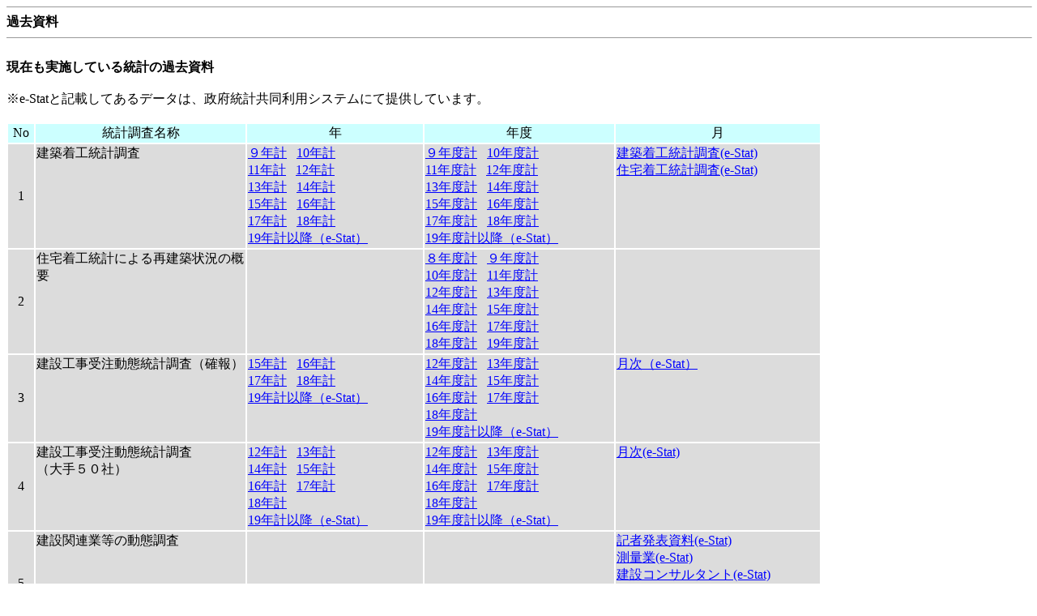

--- FILE ---
content_type: text/html
request_url: https://www.mlit.go.jp/toukeijouhou/chojou/kakodata.html
body_size: 9351
content:
<html xmlns:v="urn:schemas-microsoft-com:vml"
xmlns:o="urn:schemas-microsoft-com:office:office"
xmlns:w="urn:schemas-microsoft-com:office:word"
xmlns:m="http://schemas.microsoft.com/office/2004/12/omml"
xmlns="http://www.w3.org/TR/REC-html40">

<head>
<meta http-equiv=Content-Type content="text/html; charset=shift_jis">
<meta name=ProgId content=Word.Document>
<meta name=Generator content="Microsoft Word 15">
<meta name=Originator content="Microsoft Word 15">
<link rel=File-List href="kakodata.files/filelist.xml">
<link rel=Edit-Time-Data href="kakodata.files/editdata.mso">
<!--[if !mso]>
<style>
v\:* {behavior:url(#default#VML);}
o\:* {behavior:url(#default#VML);}
w\:* {behavior:url(#default#VML);}
.shape {behavior:url(#default#VML);}
</style>
<![endif]-->
<title>kakodata</title>
<!--[if gte mso 9]><xml>
 <o:DocumentProperties>
  <o:Author>行政情報化推進課</o:Author>
  <o:Template>Normal</o:Template>
  <o:LastAuthor>なし</o:LastAuthor>
  <o:Revision>4</o:Revision>
  <o:TotalTime>25</o:TotalTime>
  <o:LastPrinted>2017-06-30T05:44:00Z</o:LastPrinted>
  <o:Created>2017-07-07T05:51:00Z</o:Created>
  <o:LastSaved>2017-07-07T05:57:00Z</o:LastSaved>
  <o:Pages>1</o:Pages>
  <o:Words>2797</o:Words>
  <o:Characters>15944</o:Characters>
  <o:Company>国土交通省</o:Company>
  <o:Lines>132</o:Lines>
  <o:Paragraphs>37</o:Paragraphs>
  <o:CharactersWithSpaces>18704</o:CharactersWithSpaces>
  <o:Version>15.00</o:Version>
 </o:DocumentProperties>
</xml><![endif]-->
<link rel=themeData href="kakodata.files/themedata.thmx">
<link rel=colorSchemeMapping href="kakodata.files/colorschememapping.xml">
<!--[if gte mso 9]><xml>
 <w:WordDocument>
  <w:View>Print</w:View>
  <w:SpellingState>Clean</w:SpellingState>
  <w:TrackMoves>false</w:TrackMoves>
  <w:TrackFormatting/>
  <w:ValidateAgainstSchemas/>
  <w:SaveIfXMLInvalid>false</w:SaveIfXMLInvalid>
  <w:IgnoreMixedContent>false</w:IgnoreMixedContent>
  <w:AlwaysShowPlaceholderText>false</w:AlwaysShowPlaceholderText>
  <w:DoNotPromoteQF/>
  <w:LidThemeOther>EN-US</w:LidThemeOther>
  <w:LidThemeAsian>JA</w:LidThemeAsian>
  <w:LidThemeComplexScript>X-NONE</w:LidThemeComplexScript>
  <w:Compatibility>
   <w:BreakWrappedTables/>
   <w:SnapToGridInCell/>
   <w:WrapTextWithPunct/>
   <w:UseAsianBreakRules/>
   <w:DontGrowAutofit/>
   <w:SplitPgBreakAndParaMark/>
   <w:DontVertAlignCellWithSp/>
   <w:DontBreakConstrainedForcedTables/>
   <w:DontVertAlignInTxbx/>
   <w:Word11KerningPairs/>
   <w:CachedColBalance/>
   <w:UseFELayout/>
  </w:Compatibility>
  <w:BrowserLevel>MicrosoftInternetExplorer4</w:BrowserLevel>
  <m:mathPr>
   <m:mathFont m:val="Cambria Math"/>
   <m:brkBin m:val="before"/>
   <m:brkBinSub m:val="&#45;-"/>
   <m:smallFrac m:val="off"/>
   <m:dispDef/>
   <m:lMargin m:val="0"/>
   <m:rMargin m:val="0"/>
   <m:defJc m:val="centerGroup"/>
   <m:wrapIndent m:val="1440"/>
   <m:intLim m:val="subSup"/>
   <m:naryLim m:val="undOvr"/>
  </m:mathPr></w:WordDocument>
</xml><![endif]--><!--[if gte mso 9]><xml>
 <w:LatentStyles DefLockedState="false" DefUnhideWhenUsed="false"
  DefSemiHidden="false" DefQFormat="false" DefPriority="99"
  LatentStyleCount="371">
  <w:LsdException Locked="false" Priority="0" QFormat="true" Name="Normal"/>
  <w:LsdException Locked="false" Priority="9" QFormat="true" Name="heading 1"/>
  <w:LsdException Locked="false" Priority="9" SemiHidden="true"
   UnhideWhenUsed="true" QFormat="true" Name="heading 2"/>
  <w:LsdException Locked="false" Priority="9" SemiHidden="true"
   UnhideWhenUsed="true" QFormat="true" Name="heading 3"/>
  <w:LsdException Locked="false" Priority="9" SemiHidden="true"
   UnhideWhenUsed="true" QFormat="true" Name="heading 4"/>
  <w:LsdException Locked="false" Priority="9" SemiHidden="true"
   UnhideWhenUsed="true" QFormat="true" Name="heading 5"/>
  <w:LsdException Locked="false" Priority="9" SemiHidden="true"
   UnhideWhenUsed="true" QFormat="true" Name="heading 6"/>
  <w:LsdException Locked="false" Priority="9" SemiHidden="true"
   UnhideWhenUsed="true" QFormat="true" Name="heading 7"/>
  <w:LsdException Locked="false" Priority="9" SemiHidden="true"
   UnhideWhenUsed="true" QFormat="true" Name="heading 8"/>
  <w:LsdException Locked="false" Priority="9" SemiHidden="true"
   UnhideWhenUsed="true" QFormat="true" Name="heading 9"/>
  <w:LsdException Locked="false" SemiHidden="true" UnhideWhenUsed="true"
   Name="index 1"/>
  <w:LsdException Locked="false" SemiHidden="true" UnhideWhenUsed="true"
   Name="index 2"/>
  <w:LsdException Locked="false" SemiHidden="true" UnhideWhenUsed="true"
   Name="index 3"/>
  <w:LsdException Locked="false" SemiHidden="true" UnhideWhenUsed="true"
   Name="index 4"/>
  <w:LsdException Locked="false" SemiHidden="true" UnhideWhenUsed="true"
   Name="index 5"/>
  <w:LsdException Locked="false" SemiHidden="true" UnhideWhenUsed="true"
   Name="index 6"/>
  <w:LsdException Locked="false" SemiHidden="true" UnhideWhenUsed="true"
   Name="index 7"/>
  <w:LsdException Locked="false" SemiHidden="true" UnhideWhenUsed="true"
   Name="index 8"/>
  <w:LsdException Locked="false" SemiHidden="true" UnhideWhenUsed="true"
   Name="index 9"/>
  <w:LsdException Locked="false" Priority="39" SemiHidden="true"
   UnhideWhenUsed="true" Name="toc 1"/>
  <w:LsdException Locked="false" Priority="39" SemiHidden="true"
   UnhideWhenUsed="true" Name="toc 2"/>
  <w:LsdException Locked="false" Priority="39" SemiHidden="true"
   UnhideWhenUsed="true" Name="toc 3"/>
  <w:LsdException Locked="false" Priority="39" SemiHidden="true"
   UnhideWhenUsed="true" Name="toc 4"/>
  <w:LsdException Locked="false" Priority="39" SemiHidden="true"
   UnhideWhenUsed="true" Name="toc 5"/>
  <w:LsdException Locked="false" Priority="39" SemiHidden="true"
   UnhideWhenUsed="true" Name="toc 6"/>
  <w:LsdException Locked="false" Priority="39" SemiHidden="true"
   UnhideWhenUsed="true" Name="toc 7"/>
  <w:LsdException Locked="false" Priority="39" SemiHidden="true"
   UnhideWhenUsed="true" Name="toc 8"/>
  <w:LsdException Locked="false" Priority="39" SemiHidden="true"
   UnhideWhenUsed="true" Name="toc 9"/>
  <w:LsdException Locked="false" SemiHidden="true" UnhideWhenUsed="true"
   Name="Normal Indent"/>
  <w:LsdException Locked="false" SemiHidden="true" UnhideWhenUsed="true"
   Name="footnote text"/>
  <w:LsdException Locked="false" SemiHidden="true" UnhideWhenUsed="true"
   Name="annotation text"/>
  <w:LsdException Locked="false" SemiHidden="true" UnhideWhenUsed="true"
   Name="header"/>
  <w:LsdException Locked="false" SemiHidden="true" UnhideWhenUsed="true"
   Name="footer"/>
  <w:LsdException Locked="false" SemiHidden="true" UnhideWhenUsed="true"
   Name="index heading"/>
  <w:LsdException Locked="false" Priority="35" SemiHidden="true"
   UnhideWhenUsed="true" QFormat="true" Name="caption"/>
  <w:LsdException Locked="false" SemiHidden="true" UnhideWhenUsed="true"
   Name="table of figures"/>
  <w:LsdException Locked="false" SemiHidden="true" UnhideWhenUsed="true"
   Name="envelope address"/>
  <w:LsdException Locked="false" SemiHidden="true" UnhideWhenUsed="true"
   Name="envelope return"/>
  <w:LsdException Locked="false" SemiHidden="true" UnhideWhenUsed="true"
   Name="footnote reference"/>
  <w:LsdException Locked="false" SemiHidden="true" UnhideWhenUsed="true"
   Name="annotation reference"/>
  <w:LsdException Locked="false" SemiHidden="true" UnhideWhenUsed="true"
   Name="line number"/>
  <w:LsdException Locked="false" SemiHidden="true" UnhideWhenUsed="true"
   Name="page number"/>
  <w:LsdException Locked="false" SemiHidden="true" UnhideWhenUsed="true"
   Name="endnote reference"/>
  <w:LsdException Locked="false" SemiHidden="true" UnhideWhenUsed="true"
   Name="endnote text"/>
  <w:LsdException Locked="false" SemiHidden="true" UnhideWhenUsed="true"
   Name="table of authorities"/>
  <w:LsdException Locked="false" SemiHidden="true" UnhideWhenUsed="true"
   Name="macro"/>
  <w:LsdException Locked="false" SemiHidden="true" UnhideWhenUsed="true"
   Name="toa heading"/>
  <w:LsdException Locked="false" SemiHidden="true" UnhideWhenUsed="true"
   Name="List"/>
  <w:LsdException Locked="false" SemiHidden="true" UnhideWhenUsed="true"
   Name="List Bullet"/>
  <w:LsdException Locked="false" SemiHidden="true" UnhideWhenUsed="true"
   Name="List Number"/>
  <w:LsdException Locked="false" SemiHidden="true" UnhideWhenUsed="true"
   Name="List 2"/>
  <w:LsdException Locked="false" SemiHidden="true" UnhideWhenUsed="true"
   Name="List 3"/>
  <w:LsdException Locked="false" SemiHidden="true" UnhideWhenUsed="true"
   Name="List 4"/>
  <w:LsdException Locked="false" SemiHidden="true" UnhideWhenUsed="true"
   Name="List 5"/>
  <w:LsdException Locked="false" SemiHidden="true" UnhideWhenUsed="true"
   Name="List Bullet 2"/>
  <w:LsdException Locked="false" SemiHidden="true" UnhideWhenUsed="true"
   Name="List Bullet 3"/>
  <w:LsdException Locked="false" SemiHidden="true" UnhideWhenUsed="true"
   Name="List Bullet 4"/>
  <w:LsdException Locked="false" SemiHidden="true" UnhideWhenUsed="true"
   Name="List Bullet 5"/>
  <w:LsdException Locked="false" SemiHidden="true" UnhideWhenUsed="true"
   Name="List Number 2"/>
  <w:LsdException Locked="false" SemiHidden="true" UnhideWhenUsed="true"
   Name="List Number 3"/>
  <w:LsdException Locked="false" SemiHidden="true" UnhideWhenUsed="true"
   Name="List Number 4"/>
  <w:LsdException Locked="false" SemiHidden="true" UnhideWhenUsed="true"
   Name="List Number 5"/>
  <w:LsdException Locked="false" Priority="10" QFormat="true" Name="Title"/>
  <w:LsdException Locked="false" SemiHidden="true" UnhideWhenUsed="true"
   Name="Closing"/>
  <w:LsdException Locked="false" SemiHidden="true" UnhideWhenUsed="true"
   Name="Signature"/>
  <w:LsdException Locked="false" Priority="1" SemiHidden="true"
   UnhideWhenUsed="true" Name="Default Paragraph Font"/>
  <w:LsdException Locked="false" SemiHidden="true" UnhideWhenUsed="true"
   Name="Body Text"/>
  <w:LsdException Locked="false" SemiHidden="true" UnhideWhenUsed="true"
   Name="Body Text Indent"/>
  <w:LsdException Locked="false" SemiHidden="true" UnhideWhenUsed="true"
   Name="List Continue"/>
  <w:LsdException Locked="false" SemiHidden="true" UnhideWhenUsed="true"
   Name="List Continue 2"/>
  <w:LsdException Locked="false" SemiHidden="true" UnhideWhenUsed="true"
   Name="List Continue 3"/>
  <w:LsdException Locked="false" SemiHidden="true" UnhideWhenUsed="true"
   Name="List Continue 4"/>
  <w:LsdException Locked="false" SemiHidden="true" UnhideWhenUsed="true"
   Name="List Continue 5"/>
  <w:LsdException Locked="false" SemiHidden="true" UnhideWhenUsed="true"
   Name="Message Header"/>
  <w:LsdException Locked="false" Priority="11" QFormat="true" Name="Subtitle"/>
  <w:LsdException Locked="false" SemiHidden="true" UnhideWhenUsed="true"
   Name="Salutation"/>
  <w:LsdException Locked="false" SemiHidden="true" UnhideWhenUsed="true"
   Name="Date"/>
  <w:LsdException Locked="false" SemiHidden="true" UnhideWhenUsed="true"
   Name="Body Text First Indent"/>
  <w:LsdException Locked="false" SemiHidden="true" UnhideWhenUsed="true"
   Name="Body Text First Indent 2"/>
  <w:LsdException Locked="false" SemiHidden="true" UnhideWhenUsed="true"
   Name="Note Heading"/>
  <w:LsdException Locked="false" SemiHidden="true" UnhideWhenUsed="true"
   Name="Body Text 2"/>
  <w:LsdException Locked="false" SemiHidden="true" UnhideWhenUsed="true"
   Name="Body Text 3"/>
  <w:LsdException Locked="false" SemiHidden="true" UnhideWhenUsed="true"
   Name="Body Text Indent 2"/>
  <w:LsdException Locked="false" SemiHidden="true" UnhideWhenUsed="true"
   Name="Body Text Indent 3"/>
  <w:LsdException Locked="false" SemiHidden="true" UnhideWhenUsed="true"
   Name="Block Text"/>
  <w:LsdException Locked="false" SemiHidden="true" UnhideWhenUsed="true"
   Name="Hyperlink"/>
  <w:LsdException Locked="false" SemiHidden="true" UnhideWhenUsed="true"
   Name="FollowedHyperlink"/>
  <w:LsdException Locked="false" Priority="22" QFormat="true" Name="Strong"/>
  <w:LsdException Locked="false" Priority="20" QFormat="true" Name="Emphasis"/>
  <w:LsdException Locked="false" SemiHidden="true" UnhideWhenUsed="true"
   Name="Document Map"/>
  <w:LsdException Locked="false" SemiHidden="true" UnhideWhenUsed="true"
   Name="Plain Text"/>
  <w:LsdException Locked="false" SemiHidden="true" UnhideWhenUsed="true"
   Name="E-mail Signature"/>
  <w:LsdException Locked="false" SemiHidden="true" UnhideWhenUsed="true"
   Name="HTML Top of Form"/>
  <w:LsdException Locked="false" SemiHidden="true" UnhideWhenUsed="true"
   Name="HTML Bottom of Form"/>
  <w:LsdException Locked="false" SemiHidden="true" UnhideWhenUsed="true"
   Name="Normal (Web)"/>
  <w:LsdException Locked="false" SemiHidden="true" UnhideWhenUsed="true"
   Name="HTML Acronym"/>
  <w:LsdException Locked="false" SemiHidden="true" UnhideWhenUsed="true"
   Name="HTML Address"/>
  <w:LsdException Locked="false" SemiHidden="true" UnhideWhenUsed="true"
   Name="HTML Cite"/>
  <w:LsdException Locked="false" SemiHidden="true" UnhideWhenUsed="true"
   Name="HTML Code"/>
  <w:LsdException Locked="false" SemiHidden="true" UnhideWhenUsed="true"
   Name="HTML Definition"/>
  <w:LsdException Locked="false" SemiHidden="true" UnhideWhenUsed="true"
   Name="HTML Keyboard"/>
  <w:LsdException Locked="false" SemiHidden="true" UnhideWhenUsed="true"
   Name="HTML Preformatted"/>
  <w:LsdException Locked="false" SemiHidden="true" UnhideWhenUsed="true"
   Name="HTML Sample"/>
  <w:LsdException Locked="false" SemiHidden="true" UnhideWhenUsed="true"
   Name="HTML Typewriter"/>
  <w:LsdException Locked="false" SemiHidden="true" UnhideWhenUsed="true"
   Name="HTML Variable"/>
  <w:LsdException Locked="false" SemiHidden="true" UnhideWhenUsed="true"
   Name="Normal Table"/>
  <w:LsdException Locked="false" SemiHidden="true" UnhideWhenUsed="true"
   Name="annotation subject"/>
  <w:LsdException Locked="false" SemiHidden="true" UnhideWhenUsed="true"
   Name="No List"/>
  <w:LsdException Locked="false" SemiHidden="true" UnhideWhenUsed="true"
   Name="Outline List 1"/>
  <w:LsdException Locked="false" SemiHidden="true" UnhideWhenUsed="true"
   Name="Outline List 2"/>
  <w:LsdException Locked="false" SemiHidden="true" UnhideWhenUsed="true"
   Name="Outline List 3"/>
  <w:LsdException Locked="false" SemiHidden="true" UnhideWhenUsed="true"
   Name="Table Simple 1"/>
  <w:LsdException Locked="false" SemiHidden="true" UnhideWhenUsed="true"
   Name="Table Simple 2"/>
  <w:LsdException Locked="false" SemiHidden="true" UnhideWhenUsed="true"
   Name="Table Simple 3"/>
  <w:LsdException Locked="false" SemiHidden="true" UnhideWhenUsed="true"
   Name="Table Classic 1"/>
  <w:LsdException Locked="false" SemiHidden="true" UnhideWhenUsed="true"
   Name="Table Classic 2"/>
  <w:LsdException Locked="false" SemiHidden="true" UnhideWhenUsed="true"
   Name="Table Classic 3"/>
  <w:LsdException Locked="false" SemiHidden="true" UnhideWhenUsed="true"
   Name="Table Classic 4"/>
  <w:LsdException Locked="false" SemiHidden="true" UnhideWhenUsed="true"
   Name="Table Colorful 1"/>
  <w:LsdException Locked="false" SemiHidden="true" UnhideWhenUsed="true"
   Name="Table Colorful 2"/>
  <w:LsdException Locked="false" SemiHidden="true" UnhideWhenUsed="true"
   Name="Table Colorful 3"/>
  <w:LsdException Locked="false" SemiHidden="true" UnhideWhenUsed="true"
   Name="Table Columns 1"/>
  <w:LsdException Locked="false" SemiHidden="true" UnhideWhenUsed="true"
   Name="Table Columns 2"/>
  <w:LsdException Locked="false" SemiHidden="true" UnhideWhenUsed="true"
   Name="Table Columns 3"/>
  <w:LsdException Locked="false" SemiHidden="true" UnhideWhenUsed="true"
   Name="Table Columns 4"/>
  <w:LsdException Locked="false" SemiHidden="true" UnhideWhenUsed="true"
   Name="Table Columns 5"/>
  <w:LsdException Locked="false" SemiHidden="true" UnhideWhenUsed="true"
   Name="Table Grid 1"/>
  <w:LsdException Locked="false" SemiHidden="true" UnhideWhenUsed="true"
   Name="Table Grid 2"/>
  <w:LsdException Locked="false" SemiHidden="true" UnhideWhenUsed="true"
   Name="Table Grid 3"/>
  <w:LsdException Locked="false" SemiHidden="true" UnhideWhenUsed="true"
   Name="Table Grid 4"/>
  <w:LsdException Locked="false" SemiHidden="true" UnhideWhenUsed="true"
   Name="Table Grid 5"/>
  <w:LsdException Locked="false" SemiHidden="true" UnhideWhenUsed="true"
   Name="Table Grid 6"/>
  <w:LsdException Locked="false" SemiHidden="true" UnhideWhenUsed="true"
   Name="Table Grid 7"/>
  <w:LsdException Locked="false" SemiHidden="true" UnhideWhenUsed="true"
   Name="Table Grid 8"/>
  <w:LsdException Locked="false" SemiHidden="true" UnhideWhenUsed="true"
   Name="Table List 1"/>
  <w:LsdException Locked="false" SemiHidden="true" UnhideWhenUsed="true"
   Name="Table List 2"/>
  <w:LsdException Locked="false" SemiHidden="true" UnhideWhenUsed="true"
   Name="Table List 3"/>
  <w:LsdException Locked="false" SemiHidden="true" UnhideWhenUsed="true"
   Name="Table List 4"/>
  <w:LsdException Locked="false" SemiHidden="true" UnhideWhenUsed="true"
   Name="Table List 5"/>
  <w:LsdException Locked="false" SemiHidden="true" UnhideWhenUsed="true"
   Name="Table List 6"/>
  <w:LsdException Locked="false" SemiHidden="true" UnhideWhenUsed="true"
   Name="Table List 7"/>
  <w:LsdException Locked="false" SemiHidden="true" UnhideWhenUsed="true"
   Name="Table List 8"/>
  <w:LsdException Locked="false" SemiHidden="true" UnhideWhenUsed="true"
   Name="Table 3D effects 1"/>
  <w:LsdException Locked="false" SemiHidden="true" UnhideWhenUsed="true"
   Name="Table 3D effects 2"/>
  <w:LsdException Locked="false" SemiHidden="true" UnhideWhenUsed="true"
   Name="Table 3D effects 3"/>
  <w:LsdException Locked="false" SemiHidden="true" UnhideWhenUsed="true"
   Name="Table Contemporary"/>
  <w:LsdException Locked="false" SemiHidden="true" UnhideWhenUsed="true"
   Name="Table Elegant"/>
  <w:LsdException Locked="false" SemiHidden="true" UnhideWhenUsed="true"
   Name="Table Professional"/>
  <w:LsdException Locked="false" SemiHidden="true" UnhideWhenUsed="true"
   Name="Table Subtle 1"/>
  <w:LsdException Locked="false" SemiHidden="true" UnhideWhenUsed="true"
   Name="Table Subtle 2"/>
  <w:LsdException Locked="false" SemiHidden="true" UnhideWhenUsed="true"
   Name="Table Web 1"/>
  <w:LsdException Locked="false" SemiHidden="true" UnhideWhenUsed="true"
   Name="Table Web 2"/>
  <w:LsdException Locked="false" SemiHidden="true" UnhideWhenUsed="true"
   Name="Table Web 3"/>
  <w:LsdException Locked="false" SemiHidden="true" UnhideWhenUsed="true"
   Name="Balloon Text"/>
  <w:LsdException Locked="false" Priority="59" Name="Table Grid"/>
  <w:LsdException Locked="false" SemiHidden="true" UnhideWhenUsed="true"
   Name="Table Theme"/>
  <w:LsdException Locked="false" SemiHidden="true" Name="Placeholder Text"/>
  <w:LsdException Locked="false" Priority="1" QFormat="true" Name="No Spacing"/>
  <w:LsdException Locked="false" Priority="60" Name="Light Shading"/>
  <w:LsdException Locked="false" Priority="61" Name="Light List"/>
  <w:LsdException Locked="false" Priority="62" Name="Light Grid"/>
  <w:LsdException Locked="false" Priority="63" Name="Medium Shading 1"/>
  <w:LsdException Locked="false" Priority="64" Name="Medium Shading 2"/>
  <w:LsdException Locked="false" Priority="65" Name="Medium List 1"/>
  <w:LsdException Locked="false" Priority="66" Name="Medium List 2"/>
  <w:LsdException Locked="false" Priority="67" Name="Medium Grid 1"/>
  <w:LsdException Locked="false" Priority="68" Name="Medium Grid 2"/>
  <w:LsdException Locked="false" Priority="69" Name="Medium Grid 3"/>
  <w:LsdException Locked="false" Priority="70" Name="Dark List"/>
  <w:LsdException Locked="false" Priority="71" Name="Colorful Shading"/>
  <w:LsdException Locked="false" Priority="72" Name="Colorful List"/>
  <w:LsdException Locked="false" Priority="73" Name="Colorful Grid"/>
  <w:LsdException Locked="false" Priority="60" Name="Light Shading Accent 1"/>
  <w:LsdException Locked="false" Priority="61" Name="Light List Accent 1"/>
  <w:LsdException Locked="false" Priority="62" Name="Light Grid Accent 1"/>
  <w:LsdException Locked="false" Priority="63" Name="Medium Shading 1 Accent 1"/>
  <w:LsdException Locked="false" Priority="64" Name="Medium Shading 2 Accent 1"/>
  <w:LsdException Locked="false" Priority="65" Name="Medium List 1 Accent 1"/>
  <w:LsdException Locked="false" SemiHidden="true" Name="Revision"/>
  <w:LsdException Locked="false" Priority="34" QFormat="true"
   Name="List Paragraph"/>
  <w:LsdException Locked="false" Priority="29" QFormat="true" Name="Quote"/>
  <w:LsdException Locked="false" Priority="30" QFormat="true"
   Name="Intense Quote"/>
  <w:LsdException Locked="false" Priority="66" Name="Medium List 2 Accent 1"/>
  <w:LsdException Locked="false" Priority="67" Name="Medium Grid 1 Accent 1"/>
  <w:LsdException Locked="false" Priority="68" Name="Medium Grid 2 Accent 1"/>
  <w:LsdException Locked="false" Priority="69" Name="Medium Grid 3 Accent 1"/>
  <w:LsdException Locked="false" Priority="70" Name="Dark List Accent 1"/>
  <w:LsdException Locked="false" Priority="71" Name="Colorful Shading Accent 1"/>
  <w:LsdException Locked="false" Priority="72" Name="Colorful List Accent 1"/>
  <w:LsdException Locked="false" Priority="73" Name="Colorful Grid Accent 1"/>
  <w:LsdException Locked="false" Priority="60" Name="Light Shading Accent 2"/>
  <w:LsdException Locked="false" Priority="61" Name="Light List Accent 2"/>
  <w:LsdException Locked="false" Priority="62" Name="Light Grid Accent 2"/>
  <w:LsdException Locked="false" Priority="63" Name="Medium Shading 1 Accent 2"/>
  <w:LsdException Locked="false" Priority="64" Name="Medium Shading 2 Accent 2"/>
  <w:LsdException Locked="false" Priority="65" Name="Medium List 1 Accent 2"/>
  <w:LsdException Locked="false" Priority="66" Name="Medium List 2 Accent 2"/>
  <w:LsdException Locked="false" Priority="67" Name="Medium Grid 1 Accent 2"/>
  <w:LsdException Locked="false" Priority="68" Name="Medium Grid 2 Accent 2"/>
  <w:LsdException Locked="false" Priority="69" Name="Medium Grid 3 Accent 2"/>
  <w:LsdException Locked="false" Priority="70" Name="Dark List Accent 2"/>
  <w:LsdException Locked="false" Priority="71" Name="Colorful Shading Accent 2"/>
  <w:LsdException Locked="false" Priority="72" Name="Colorful List Accent 2"/>
  <w:LsdException Locked="false" Priority="73" Name="Colorful Grid Accent 2"/>
  <w:LsdException Locked="false" Priority="60" Name="Light Shading Accent 3"/>
  <w:LsdException Locked="false" Priority="61" Name="Light List Accent 3"/>
  <w:LsdException Locked="false" Priority="62" Name="Light Grid Accent 3"/>
  <w:LsdException Locked="false" Priority="63" Name="Medium Shading 1 Accent 3"/>
  <w:LsdException Locked="false" Priority="64" Name="Medium Shading 2 Accent 3"/>
  <w:LsdException Locked="false" Priority="65" Name="Medium List 1 Accent 3"/>
  <w:LsdException Locked="false" Priority="66" Name="Medium List 2 Accent 3"/>
  <w:LsdException Locked="false" Priority="67" Name="Medium Grid 1 Accent 3"/>
  <w:LsdException Locked="false" Priority="68" Name="Medium Grid 2 Accent 3"/>
  <w:LsdException Locked="false" Priority="69" Name="Medium Grid 3 Accent 3"/>
  <w:LsdException Locked="false" Priority="70" Name="Dark List Accent 3"/>
  <w:LsdException Locked="false" Priority="71" Name="Colorful Shading Accent 3"/>
  <w:LsdException Locked="false" Priority="72" Name="Colorful List Accent 3"/>
  <w:LsdException Locked="false" Priority="73" Name="Colorful Grid Accent 3"/>
  <w:LsdException Locked="false" Priority="60" Name="Light Shading Accent 4"/>
  <w:LsdException Locked="false" Priority="61" Name="Light List Accent 4"/>
  <w:LsdException Locked="false" Priority="62" Name="Light Grid Accent 4"/>
  <w:LsdException Locked="false" Priority="63" Name="Medium Shading 1 Accent 4"/>
  <w:LsdException Locked="false" Priority="64" Name="Medium Shading 2 Accent 4"/>
  <w:LsdException Locked="false" Priority="65" Name="Medium List 1 Accent 4"/>
  <w:LsdException Locked="false" Priority="66" Name="Medium List 2 Accent 4"/>
  <w:LsdException Locked="false" Priority="67" Name="Medium Grid 1 Accent 4"/>
  <w:LsdException Locked="false" Priority="68" Name="Medium Grid 2 Accent 4"/>
  <w:LsdException Locked="false" Priority="69" Name="Medium Grid 3 Accent 4"/>
  <w:LsdException Locked="false" Priority="70" Name="Dark List Accent 4"/>
  <w:LsdException Locked="false" Priority="71" Name="Colorful Shading Accent 4"/>
  <w:LsdException Locked="false" Priority="72" Name="Colorful List Accent 4"/>
  <w:LsdException Locked="false" Priority="73" Name="Colorful Grid Accent 4"/>
  <w:LsdException Locked="false" Priority="60" Name="Light Shading Accent 5"/>
  <w:LsdException Locked="false" Priority="61" Name="Light List Accent 5"/>
  <w:LsdException Locked="false" Priority="62" Name="Light Grid Accent 5"/>
  <w:LsdException Locked="false" Priority="63" Name="Medium Shading 1 Accent 5"/>
  <w:LsdException Locked="false" Priority="64" Name="Medium Shading 2 Accent 5"/>
  <w:LsdException Locked="false" Priority="65" Name="Medium List 1 Accent 5"/>
  <w:LsdException Locked="false" Priority="66" Name="Medium List 2 Accent 5"/>
  <w:LsdException Locked="false" Priority="67" Name="Medium Grid 1 Accent 5"/>
  <w:LsdException Locked="false" Priority="68" Name="Medium Grid 2 Accent 5"/>
  <w:LsdException Locked="false" Priority="69" Name="Medium Grid 3 Accent 5"/>
  <w:LsdException Locked="false" Priority="70" Name="Dark List Accent 5"/>
  <w:LsdException Locked="false" Priority="71" Name="Colorful Shading Accent 5"/>
  <w:LsdException Locked="false" Priority="72" Name="Colorful List Accent 5"/>
  <w:LsdException Locked="false" Priority="73" Name="Colorful Grid Accent 5"/>
  <w:LsdException Locked="false" Priority="60" Name="Light Shading Accent 6"/>
  <w:LsdException Locked="false" Priority="61" Name="Light List Accent 6"/>
  <w:LsdException Locked="false" Priority="62" Name="Light Grid Accent 6"/>
  <w:LsdException Locked="false" Priority="63" Name="Medium Shading 1 Accent 6"/>
  <w:LsdException Locked="false" Priority="64" Name="Medium Shading 2 Accent 6"/>
  <w:LsdException Locked="false" Priority="65" Name="Medium List 1 Accent 6"/>
  <w:LsdException Locked="false" Priority="66" Name="Medium List 2 Accent 6"/>
  <w:LsdException Locked="false" Priority="67" Name="Medium Grid 1 Accent 6"/>
  <w:LsdException Locked="false" Priority="68" Name="Medium Grid 2 Accent 6"/>
  <w:LsdException Locked="false" Priority="69" Name="Medium Grid 3 Accent 6"/>
  <w:LsdException Locked="false" Priority="70" Name="Dark List Accent 6"/>
  <w:LsdException Locked="false" Priority="71" Name="Colorful Shading Accent 6"/>
  <w:LsdException Locked="false" Priority="72" Name="Colorful List Accent 6"/>
  <w:LsdException Locked="false" Priority="73" Name="Colorful Grid Accent 6"/>
  <w:LsdException Locked="false" Priority="19" QFormat="true"
   Name="Subtle Emphasis"/>
  <w:LsdException Locked="false" Priority="21" QFormat="true"
   Name="Intense Emphasis"/>
  <w:LsdException Locked="false" Priority="31" QFormat="true"
   Name="Subtle Reference"/>
  <w:LsdException Locked="false" Priority="32" QFormat="true"
   Name="Intense Reference"/>
  <w:LsdException Locked="false" Priority="33" QFormat="true" Name="Book Title"/>
  <w:LsdException Locked="false" Priority="37" SemiHidden="true"
   UnhideWhenUsed="true" Name="Bibliography"/>
  <w:LsdException Locked="false" Priority="39" SemiHidden="true"
   UnhideWhenUsed="true" QFormat="true" Name="TOC Heading"/>
  <w:LsdException Locked="false" Priority="41" Name="Plain Table 1"/>
  <w:LsdException Locked="false" Priority="42" Name="Plain Table 2"/>
  <w:LsdException Locked="false" Priority="43" Name="Plain Table 3"/>
  <w:LsdException Locked="false" Priority="44" Name="Plain Table 4"/>
  <w:LsdException Locked="false" Priority="45" Name="Plain Table 5"/>
  <w:LsdException Locked="false" Priority="40" Name="Grid Table Light"/>
  <w:LsdException Locked="false" Priority="46" Name="Grid Table 1 Light"/>
  <w:LsdException Locked="false" Priority="47" Name="Grid Table 2"/>
  <w:LsdException Locked="false" Priority="48" Name="Grid Table 3"/>
  <w:LsdException Locked="false" Priority="49" Name="Grid Table 4"/>
  <w:LsdException Locked="false" Priority="50" Name="Grid Table 5 Dark"/>
  <w:LsdException Locked="false" Priority="51" Name="Grid Table 6 Colorful"/>
  <w:LsdException Locked="false" Priority="52" Name="Grid Table 7 Colorful"/>
  <w:LsdException Locked="false" Priority="46"
   Name="Grid Table 1 Light Accent 1"/>
  <w:LsdException Locked="false" Priority="47" Name="Grid Table 2 Accent 1"/>
  <w:LsdException Locked="false" Priority="48" Name="Grid Table 3 Accent 1"/>
  <w:LsdException Locked="false" Priority="49" Name="Grid Table 4 Accent 1"/>
  <w:LsdException Locked="false" Priority="50" Name="Grid Table 5 Dark Accent 1"/>
  <w:LsdException Locked="false" Priority="51"
   Name="Grid Table 6 Colorful Accent 1"/>
  <w:LsdException Locked="false" Priority="52"
   Name="Grid Table 7 Colorful Accent 1"/>
  <w:LsdException Locked="false" Priority="46"
   Name="Grid Table 1 Light Accent 2"/>
  <w:LsdException Locked="false" Priority="47" Name="Grid Table 2 Accent 2"/>
  <w:LsdException Locked="false" Priority="48" Name="Grid Table 3 Accent 2"/>
  <w:LsdException Locked="false" Priority="49" Name="Grid Table 4 Accent 2"/>
  <w:LsdException Locked="false" Priority="50" Name="Grid Table 5 Dark Accent 2"/>
  <w:LsdException Locked="false" Priority="51"
   Name="Grid Table 6 Colorful Accent 2"/>
  <w:LsdException Locked="false" Priority="52"
   Name="Grid Table 7 Colorful Accent 2"/>
  <w:LsdException Locked="false" Priority="46"
   Name="Grid Table 1 Light Accent 3"/>
  <w:LsdException Locked="false" Priority="47" Name="Grid Table 2 Accent 3"/>
  <w:LsdException Locked="false" Priority="48" Name="Grid Table 3 Accent 3"/>
  <w:LsdException Locked="false" Priority="49" Name="Grid Table 4 Accent 3"/>
  <w:LsdException Locked="false" Priority="50" Name="Grid Table 5 Dark Accent 3"/>
  <w:LsdException Locked="false" Priority="51"
   Name="Grid Table 6 Colorful Accent 3"/>
  <w:LsdException Locked="false" Priority="52"
   Name="Grid Table 7 Colorful Accent 3"/>
  <w:LsdException Locked="false" Priority="46"
   Name="Grid Table 1 Light Accent 4"/>
  <w:LsdException Locked="false" Priority="47" Name="Grid Table 2 Accent 4"/>
  <w:LsdException Locked="false" Priority="48" Name="Grid Table 3 Accent 4"/>
  <w:LsdException Locked="false" Priority="49" Name="Grid Table 4 Accent 4"/>
  <w:LsdException Locked="false" Priority="50" Name="Grid Table 5 Dark Accent 4"/>
  <w:LsdException Locked="false" Priority="51"
   Name="Grid Table 6 Colorful Accent 4"/>
  <w:LsdException Locked="false" Priority="52"
   Name="Grid Table 7 Colorful Accent 4"/>
  <w:LsdException Locked="false" Priority="46"
   Name="Grid Table 1 Light Accent 5"/>
  <w:LsdException Locked="false" Priority="47" Name="Grid Table 2 Accent 5"/>
  <w:LsdException Locked="false" Priority="48" Name="Grid Table 3 Accent 5"/>
  <w:LsdException Locked="false" Priority="49" Name="Grid Table 4 Accent 5"/>
  <w:LsdException Locked="false" Priority="50" Name="Grid Table 5 Dark Accent 5"/>
  <w:LsdException Locked="false" Priority="51"
   Name="Grid Table 6 Colorful Accent 5"/>
  <w:LsdException Locked="false" Priority="52"
   Name="Grid Table 7 Colorful Accent 5"/>
  <w:LsdException Locked="false" Priority="46"
   Name="Grid Table 1 Light Accent 6"/>
  <w:LsdException Locked="false" Priority="47" Name="Grid Table 2 Accent 6"/>
  <w:LsdException Locked="false" Priority="48" Name="Grid Table 3 Accent 6"/>
  <w:LsdException Locked="false" Priority="49" Name="Grid Table 4 Accent 6"/>
  <w:LsdException Locked="false" Priority="50" Name="Grid Table 5 Dark Accent 6"/>
  <w:LsdException Locked="false" Priority="51"
   Name="Grid Table 6 Colorful Accent 6"/>
  <w:LsdException Locked="false" Priority="52"
   Name="Grid Table 7 Colorful Accent 6"/>
  <w:LsdException Locked="false" Priority="46" Name="List Table 1 Light"/>
  <w:LsdException Locked="false" Priority="47" Name="List Table 2"/>
  <w:LsdException Locked="false" Priority="48" Name="List Table 3"/>
  <w:LsdException Locked="false" Priority="49" Name="List Table 4"/>
  <w:LsdException Locked="false" Priority="50" Name="List Table 5 Dark"/>
  <w:LsdException Locked="false" Priority="51" Name="List Table 6 Colorful"/>
  <w:LsdException Locked="false" Priority="52" Name="List Table 7 Colorful"/>
  <w:LsdException Locked="false" Priority="46"
   Name="List Table 1 Light Accent 1"/>
  <w:LsdException Locked="false" Priority="47" Name="List Table 2 Accent 1"/>
  <w:LsdException Locked="false" Priority="48" Name="List Table 3 Accent 1"/>
  <w:LsdException Locked="false" Priority="49" Name="List Table 4 Accent 1"/>
  <w:LsdException Locked="false" Priority="50" Name="List Table 5 Dark Accent 1"/>
  <w:LsdException Locked="false" Priority="51"
   Name="List Table 6 Colorful Accent 1"/>
  <w:LsdException Locked="false" Priority="52"
   Name="List Table 7 Colorful Accent 1"/>
  <w:LsdException Locked="false" Priority="46"
   Name="List Table 1 Light Accent 2"/>
  <w:LsdException Locked="false" Priority="47" Name="List Table 2 Accent 2"/>
  <w:LsdException Locked="false" Priority="48" Name="List Table 3 Accent 2"/>
  <w:LsdException Locked="false" Priority="49" Name="List Table 4 Accent 2"/>
  <w:LsdException Locked="false" Priority="50" Name="List Table 5 Dark Accent 2"/>
  <w:LsdException Locked="false" Priority="51"
   Name="List Table 6 Colorful Accent 2"/>
  <w:LsdException Locked="false" Priority="52"
   Name="List Table 7 Colorful Accent 2"/>
  <w:LsdException Locked="false" Priority="46"
   Name="List Table 1 Light Accent 3"/>
  <w:LsdException Locked="false" Priority="47" Name="List Table 2 Accent 3"/>
  <w:LsdException Locked="false" Priority="48" Name="List Table 3 Accent 3"/>
  <w:LsdException Locked="false" Priority="49" Name="List Table 4 Accent 3"/>
  <w:LsdException Locked="false" Priority="50" Name="List Table 5 Dark Accent 3"/>
  <w:LsdException Locked="false" Priority="51"
   Name="List Table 6 Colorful Accent 3"/>
  <w:LsdException Locked="false" Priority="52"
   Name="List Table 7 Colorful Accent 3"/>
  <w:LsdException Locked="false" Priority="46"
   Name="List Table 1 Light Accent 4"/>
  <w:LsdException Locked="false" Priority="47" Name="List Table 2 Accent 4"/>
  <w:LsdException Locked="false" Priority="48" Name="List Table 3 Accent 4"/>
  <w:LsdException Locked="false" Priority="49" Name="List Table 4 Accent 4"/>
  <w:LsdException Locked="false" Priority="50" Name="List Table 5 Dark Accent 4"/>
  <w:LsdException Locked="false" Priority="51"
   Name="List Table 6 Colorful Accent 4"/>
  <w:LsdException Locked="false" Priority="52"
   Name="List Table 7 Colorful Accent 4"/>
  <w:LsdException Locked="false" Priority="46"
   Name="List Table 1 Light Accent 5"/>
  <w:LsdException Locked="false" Priority="47" Name="List Table 2 Accent 5"/>
  <w:LsdException Locked="false" Priority="48" Name="List Table 3 Accent 5"/>
  <w:LsdException Locked="false" Priority="49" Name="List Table 4 Accent 5"/>
  <w:LsdException Locked="false" Priority="50" Name="List Table 5 Dark Accent 5"/>
  <w:LsdException Locked="false" Priority="51"
   Name="List Table 6 Colorful Accent 5"/>
  <w:LsdException Locked="false" Priority="52"
   Name="List Table 7 Colorful Accent 5"/>
  <w:LsdException Locked="false" Priority="46"
   Name="List Table 1 Light Accent 6"/>
  <w:LsdException Locked="false" Priority="47" Name="List Table 2 Accent 6"/>
  <w:LsdException Locked="false" Priority="48" Name="List Table 3 Accent 6"/>
  <w:LsdException Locked="false" Priority="49" Name="List Table 4 Accent 6"/>
  <w:LsdException Locked="false" Priority="50" Name="List Table 5 Dark Accent 6"/>
  <w:LsdException Locked="false" Priority="51"
   Name="List Table 6 Colorful Accent 6"/>
  <w:LsdException Locked="false" Priority="52"
   Name="List Table 7 Colorful Accent 6"/>
 </w:LatentStyles>
</xml><![endif]-->
<style>
<!--
 /* Font Definitions */
 @font-face
	{font-family:"Cambria Math";
	panose-1:2 4 5 3 5 4 6 3 2 4;
	mso-font-charset:1;
	mso-generic-font-family:roman;
	mso-font-format:other;
	mso-font-pitch:variable;
	mso-font-signature:0 0 0 0 0 0;}
@font-face
	{font-family:"ＭＳ Ｐゴシック";
	panose-1:2 11 6 0 7 2 5 8 2 4;
	mso-font-charset:128;
	mso-generic-font-family:modern;
	mso-font-pitch:variable;
	mso-font-signature:-536870145 1791491579 18 0 131231 0;}
@font-face
	{font-family:"\@ＭＳ Ｐゴシック";
	panose-1:2 11 6 0 7 2 5 8 2 4;
	mso-font-charset:128;
	mso-generic-font-family:modern;
	mso-font-pitch:variable;
	mso-font-signature:-536870145 1791491579 18 0 131231 0;}
 /* Style Definitions */
 p.MsoNormal, li.MsoNormal, div.MsoNormal
	{mso-style-unhide:no;
	mso-style-qformat:yes;
	mso-style-parent:"";
	margin:0mm;
	margin-bottom:.0001pt;
	mso-pagination:widow-orphan;
	font-size:12.0pt;
	font-family:"ＭＳ Ｐゴシック";
	mso-bidi-font-family:"ＭＳ Ｐゴシック";}
a:link, span.MsoHyperlink
	{mso-style-priority:99;
	color:blue;
	text-decoration:underline;
	text-underline:single;}
a:visited, span.MsoHyperlinkFollowed
	{mso-style-noshow:yes;
	mso-style-priority:99;
	color:purple;
	text-decoration:underline;
	text-underline:single;}
p.MsoAcetate, li.MsoAcetate, div.MsoAcetate
	{mso-style-noshow:yes;
	mso-style-priority:99;
	mso-style-link:"吹き出し \(文字\)";
	margin:0mm;
	margin-bottom:.0001pt;
	mso-pagination:widow-orphan;
	font-size:9.0pt;
	font-family:"Arial",sans-serif;
	mso-ascii-font-family:Arial;
	mso-ascii-theme-font:major-latin;
	mso-fareast-font-family:"ＭＳ ゴシック";
	mso-fareast-theme-font:major-fareast;
	mso-hansi-font-family:Arial;
	mso-hansi-theme-font:major-latin;
	mso-bidi-font-family:"Times New Roman";
	mso-bidi-theme-font:major-bidi;}
span.a
	{mso-style-name:"吹き出し \(文字\)";
	mso-style-noshow:yes;
	mso-style-priority:99;
	mso-style-unhide:no;
	mso-style-locked:yes;
	mso-style-link:吹き出し;
	mso-ansi-font-size:9.0pt;
	mso-bidi-font-size:9.0pt;
	font-family:"Arial",sans-serif;
	mso-ascii-font-family:Arial;
	mso-ascii-theme-font:major-latin;
	mso-fareast-font-family:"ＭＳ ゴシック";
	mso-fareast-theme-font:major-fareast;
	mso-hansi-font-family:Arial;
	mso-hansi-theme-font:major-latin;
	mso-bidi-font-family:"Times New Roman";
	mso-bidi-theme-font:major-bidi;}
.MsoChpDefault
	{mso-style-type:export-only;
	mso-default-props:yes;
	font-size:10.0pt;
	mso-ansi-font-size:10.0pt;
	mso-bidi-font-size:10.0pt;
	mso-ascii-font-family:"Times New Roman";
	mso-hansi-font-family:"Times New Roman";
	mso-font-kerning:0pt;}
@page WordSection1
	{size:595.3pt 841.9pt;
	margin:99.25pt 30.0mm 30.0mm 30.0mm;
	mso-header-margin:42.55pt;
	mso-footer-margin:49.6pt;
	mso-paper-source:0;}
div.WordSection1
	{page:WordSection1;}
-->
</style>
<!--[if gte mso 10]>
<style>
 /* Style Definitions */
 table.MsoNormalTable
	{mso-style-name:標準の表;
	mso-tstyle-rowband-size:0;
	mso-tstyle-colband-size:0;
	mso-style-noshow:yes;
	mso-style-priority:99;
	mso-style-parent:"";
	mso-padding-alt:0mm 5.4pt 0mm 5.4pt;
	mso-para-margin:0mm;
	mso-para-margin-bottom:.0001pt;
	mso-pagination:widow-orphan;
	font-size:10.0pt;
	font-family:"Times New Roman",serif;}
</style>
<![endif]-->
<meta name="JS_DocStyle"
content="21000,29700,0,3000,3000,1000,1000,ＭＳ ゴシック,ＭＳ ゴシック,1,423,0,86,40,43,0,399,0,363295,0,2,4">
<!--[if gte mso 9]><xml>
 <o:shapedefaults v:ext="edit" spidmax="1026">
  <v:textbox inset="5.85pt,.7pt,5.85pt,.7pt"/>
 </o:shapedefaults></xml><![endif]--><!--[if gte mso 9]><xml>
 <o:shapelayout v:ext="edit">
  <o:idmap v:ext="edit" data="1"/>
 </o:shapelayout></xml><![endif]-->
</head>

<body lang=JA link=blue vlink=purple style='tab-interval:42.0pt'>

<div class=WordSection1>

<div class=MsoNormal align=center style='text-align:center'><span lang=EN-US>

<hr size=1 width="100%" align=center>

</span></div>

<div>

<p class=MsoNormal><b>過去資料</b> </p>

</div>

<div class=MsoNormal align=center style='text-align:center'><span lang=EN-US>

<hr size=1 width="100%" align=center>

</span></div>

<p class=MsoNormal><span lang=EN-US><o:p>&nbsp;</o:p></span></p>

<div>

<p class=MsoNormal><b>現在も実施している統計の過去資料</b><span lang=EN-US><br>
<br>
</span>※<span lang=EN-US>e-Stat</span>と記載してあるデータは、政府統計共同利用システムにて提供しています。<span
lang=EN-US><br>
</span>　 </p>

</div>

<table class=MsoNormalTable border=0 cellpadding=0 style='mso-cellspacing:1.5pt;
 mso-yfti-tbllook:1184;mso-padding-alt:0mm 5.4pt 0mm 5.4pt'>
 <tr style='mso-yfti-irow:0;mso-yfti-firstrow:yes'>
  <td width=30 style='width:22.5pt;background:#CCFFFF;padding:.75pt .75pt .75pt .75pt'>
  <p class=MsoNormal align=center style='text-align:center'><span lang=EN-US>No</span></p>
  </td>
  <td width=257 style='width:192.75pt;background:#CCFFFF;padding:.75pt .75pt .75pt .75pt'>
  <p class=MsoNormal align=center style='text-align:center'>統計調査名称</p>
  </td>
  <td width=215 style='width:161.25pt;background:#CCFFFF;padding:.75pt .75pt .75pt .75pt'>
  <p class=MsoNormal align=center style='text-align:center'>年</p>
  </td>
  <td width=232 style='width:174.0pt;background:#CCFFFF;padding:.75pt .75pt .75pt .75pt'>
  <p class=MsoNormal align=center style='text-align:center'>年度</p>
  </td>
  <td width=250 style='width:187.5pt;background:#CCFFFF;padding:.75pt .75pt .75pt .75pt'>
  <p class=MsoNormal align=center style='text-align:center'>月</p>
  </td>
 </tr>
 <tr style='mso-yfti-irow:1'>
  <td width=30 style='width:22.5pt;background:gainsboro;padding:.75pt .75pt .75pt .75pt'>
  <p class=MsoNormal align=center style='text-align:center'><span lang=EN-US>1</span></p>
  </td>
  <td width=257 valign=top style='width:192.75pt;background:gainsboro;
  padding:.75pt .75pt .75pt .75pt'>
  <p class=MsoNormal>建築着工統計調査</p>
  </td>
  <td width=215 valign=top style='width:161.25pt;background:gainsboro;
  padding:.75pt .75pt .75pt .75pt'>
  <p class=MsoNormal><span lang=EN-US><a
  href="http://www.mlit.go.jp/toukeijouhou/chojou/kencha97.htm"><span
  lang=EN-US><span lang=EN-US>９年計</span></span></a>&nbsp;&nbsp;&nbsp;<a
  href="http://www.mlit.go.jp/toukeijouhou/chojou/kencha98.htm">10<span
  lang=EN-US><span lang=EN-US>年計</span></span></a><br>
  <a href="http://www.mlit.go.jp/toukeijouhou/chojou/kencha99.htm">11<span
  lang=EN-US><span lang=EN-US>年計</span></span></a>&nbsp;&nbsp;&nbsp;<a
  href="http://www.mlit.go.jp/toukeijouhou/chojou/kencha00.htm">12<span
  lang=EN-US><span lang=EN-US>年計</span></span></a><br>
  <a href="http://www.mlit.go.jp/toukeijouhou/chojou/kencha01.htm">13<span
  lang=EN-US><span lang=EN-US>年計</span></span></a>&nbsp;&nbsp;&nbsp;<a
  href="http://www.mlit.go.jp/toukeijouhou/chojou/kencha02.htm">14<span
  lang=EN-US><span lang=EN-US>年計</span></span></a><br>
  <a href="http://www.mlit.go.jp/toukeijouhou/chojou/kencha03.htm">15<span
  lang=EN-US><span lang=EN-US>年計</span></span></a>&nbsp;&nbsp;&nbsp;<a
  href="http://www.mlit.go.jp/toukeijouhou/chojou/kencha04.htm">16<span
  lang=EN-US><span lang=EN-US>年計</span></span></a><br>
  <a href="http://www.mlit.go.jp/toukeijouhou/chojou/kencha05.htm">17<span
  lang=EN-US><span lang=EN-US>年計</span></span></a>&nbsp;&nbsp;&nbsp;<a
  href="http://www.mlit.go.jp/toukeijouhou/chojou/kencha06.htm">18<span
  lang=EN-US><span lang=EN-US>年計</span></span></a><br>
  <a
  href="http://www.e-stat.go.jp/SG1/estat/OtherList.do?bid=000001011993&amp;cycode=7">19<span
  lang=EN-US><span lang=EN-US>年計以降（e-Stat</span></span><span lang=EN-US><span
  lang=EN-US>）</span></span></a> </span></p>
  </td>
  <td width=232 valign=top style='width:174.0pt;background:gainsboro;
  padding:.75pt .75pt .75pt .75pt'>
  <p class=MsoNormal><span lang=EN-US><a
  href="http://www.mlit.go.jp/toukeijouhou/chojou/kencha_h9.htm"><span
  lang=EN-US><span lang=EN-US>９年度計</span></span></a>&nbsp;&nbsp;&nbsp;<a
  href="http://www.mlit.go.jp/toukeijouhou/chojou/kencha_h10.htm">10<span
  lang=EN-US><span lang=EN-US>年度計</span></span></a><br>
  <a href="http://www.mlit.go.jp/toukeijouhou/chojou/kencha_h11.htm">11<span
  lang=EN-US><span lang=EN-US>年度計</span></span></a>&nbsp;&nbsp;&nbsp;<a
  href="http://www.mlit.go.jp/toukeijouhou/chojou/kencha_h12.htm">12<span
  lang=EN-US><span lang=EN-US>年度計</span></span></a><br>
  <a href="http://www.mlit.go.jp/toukeijouhou/chojou/kencha_h13.htm">13<span
  lang=EN-US><span lang=EN-US>年度計</span></span></a>&nbsp;&nbsp;&nbsp;<a
  href="http://www.mlit.go.jp/toukeijouhou/chojou/kencha_h14.htm">14<span
  lang=EN-US><span lang=EN-US>年度計</span></span></a><br>
  <a href="http://www.mlit.go.jp/toukeijouhou/chojou/kencha_h15.htm">15<span
  lang=EN-US><span lang=EN-US>年度計</span></span></a>&nbsp;&nbsp;&nbsp;<a
  href="http://www.mlit.go.jp/toukeijouhou/chojou/kencha_h16.htm">16<span
  lang=EN-US><span lang=EN-US>年度計</span></span></a><br>
  <a href="http://www.mlit.go.jp/toukeijouhou/chojou/kencha_h17.htm">17<span
  lang=EN-US><span lang=EN-US>年度計</span></span></a>&nbsp;&nbsp;&nbsp;<a
  href="http://www.mlit.go.jp/toukeijouhou/chojou/kencha_h18.htm">18<span
  lang=EN-US><span lang=EN-US>年度計</span></span></a><br>
  <a
  href="http://www.e-stat.go.jp/SG1/estat/OtherList.do?bid=000001011993&amp;cycode=8">19<span
  lang=EN-US><span lang=EN-US>年度計以降（e-Stat</span></span><span lang=EN-US><span
  lang=EN-US>）</span></span></a></span></p>
  </td>
  <td width=250 valign=top style='width:187.5pt;background:gainsboro;
  padding:.75pt .75pt .75pt .75pt'>
  <p class=MsoNormal><span lang=EN-US><a
  href="http://www.e-stat.go.jp/SG1/estat/OtherList.do?bid=000001011993&amp;cycode=1"><span
  lang=EN-US><span lang=EN-US>建築着工統計調査(e-Stat)</span></span></a><br>
  <a
  href="http://www.e-stat.go.jp/SG1/estat/OtherList.do?bid=000001011994&amp;cycode=1"><span
  lang=EN-US><span lang=EN-US>住宅着工統計調査(e-Stat)</span></span></a> </span></p>
  </td>
 </tr>
 <tr style='mso-yfti-irow:2'>
  <td width=30 style='width:22.5pt;background:gainsboro;padding:.75pt .75pt .75pt .75pt'>
  <p class=MsoNormal align=center style='text-align:center'><span lang=EN-US>2</span></p>
  </td>
  <td width=257 valign=top style='width:192.75pt;background:gainsboro;
  padding:.75pt .75pt .75pt .75pt'>
  <p class=MsoNormal>住宅着工統計による再建築状況の概要</p>
  </td>
  <td width=215 valign=top style='width:161.25pt;background:gainsboro;
  padding:.75pt .75pt .75pt .75pt'></td>
  <td width=232 valign=top style='width:174.0pt;background:gainsboro;
  padding:.75pt .75pt .75pt .75pt'>
  <p class=MsoNormal><span lang=EN-US><a
  href="http://www.mlit.go.jp/toukeijouhou/chojou/saiken_h8.htm"><span
  lang=EN-US><span lang=EN-US>８年度計</span></span></a>&nbsp;&nbsp;&nbsp;<a
  href="http://www.mlit.go.jp/toukeijouhou/chojou/saiken~h9.htm"><span
  lang=EN-US><span lang=EN-US>９年度計</span></span></a> <br>
  <a href="http://www.mlit.go.jp/toukeijouhou/chojou/saiken~h10.htm">10<span
  lang=EN-US><span lang=EN-US>年度計</span></span></a>&nbsp;&nbsp;&nbsp;<a
  href="http://www.mlit.go.jp/toukeijouhou/chojou/saiken~h11.htm">11<span
  lang=EN-US><span lang=EN-US>年度計</span></span></a> <br>
  <a href="http://www.mlit.go.jp/toukeijouhou/chojou/saiken~h12.htm">12<span
  lang=EN-US><span lang=EN-US>年度計</span></span></a>&nbsp;&nbsp;&nbsp;<a
  href="http://www.mlit.go.jp/toukeijouhou/chojou/saiken~h13.htm">13<span
  lang=EN-US><span lang=EN-US>年度計</span></span></a> <br>
  <a href="http://www.mlit.go.jp/toukeijouhou/chojou/saiken~h14.htm">14<span
  lang=EN-US><span lang=EN-US>年度計</span></span></a>&nbsp;&nbsp;&nbsp;<a
  href="http://www.mlit.go.jp/toukeijouhou/chojou/saiken~h15.htm">15<span
  lang=EN-US><span lang=EN-US>年度計</span></span></a> <br>
  <a href="http://www.mlit.go.jp/toukeijouhou/chojou/saiken~h16.htm">16<span
  lang=EN-US><span lang=EN-US>年度計</span></span></a>&nbsp;&nbsp;&nbsp;<a
  href="http://www.mlit.go.jp/toukeijouhou/chojou/saiken~h17.htm">17<span
  lang=EN-US><span lang=EN-US>年度計</span></span></a> <br>
  <a href="http://www.mlit.go.jp/toukeijouhou/chojou/saiken~h18.htm">18<span
  lang=EN-US><span lang=EN-US>年度計</span></span></a>&nbsp;&nbsp;&nbsp;<a
  href="http://www.mlit.go.jp/report/press/joho04_hh_000044.html">19<span
  lang=EN-US><span lang=EN-US>年度計</span></span></a> </span></p>
  </td>
  <td width=250 valign=top style='width:187.5pt;background:gainsboro;
  padding:.75pt .75pt .75pt .75pt'></td>
 </tr>
 <tr style='mso-yfti-irow:3'>
  <td width=30 style='width:22.5pt;background:gainsboro;padding:.75pt .75pt .75pt .75pt'>
  <p class=MsoNormal align=center style='text-align:center'><span lang=EN-US>3</span></p>
  </td>
  <td width=257 valign=top style='width:192.75pt;background:gainsboro;
  padding:.75pt .75pt .75pt .75pt'>
  <p class=MsoNormal>建設工事受注動態統計調査（確報）</p>
  </td>
  <td width=215 valign=top style='width:161.25pt;background:gainsboro;
  padding:.75pt .75pt .75pt .75pt'>
  <p class=MsoNormal><span lang=EN-US><a
  href="http://www.mlit.go.jp/toukeijouhou/chojou/cyh15doutaitoukei.htm">15<span
  lang=EN-US><span lang=EN-US>年計</span></span></a>&nbsp;&nbsp;&nbsp;<a
  href="http://www.mlit.go.jp/toukeijouhou/chojou/cyh16doutaitoukei.htm">16<span
  lang=EN-US><span lang=EN-US>年計</span></span></a><br>
  <a href="http://www.mlit.go.jp/toukeijouhou/chojou/cyh17doutaitoukei.htm">17<span
  lang=EN-US><span lang=EN-US>年計</span></span></a>&nbsp;&nbsp;&nbsp;<a
  href="http://www.mlit.go.jp/toukeijouhou/chojou/cyh18doutaitoukei.htm">18<span
  lang=EN-US><span lang=EN-US>年計</span></span></a><br>
  <a
  href="http://www.e-stat.go.jp/SG1/estat/GL08020101.do?_toGL08020101_&amp;tstatCode=000001015811">19<span
  lang=EN-US><span lang=EN-US>年計以降（e-Stat</span></span><span lang=EN-US><span
  lang=EN-US>）</span></span></a></span></p>
  </td>
  <td width=232 valign=top style='width:174.0pt;background:gainsboro;
  padding:.75pt .75pt .75pt .75pt'>
  <p class=MsoNormal><span lang=EN-US><a
  href="http://www.mlit.go.jp/toukeijouhou/chojou/h12doutaitoukei.htm">12<span
  lang=EN-US><span lang=EN-US>年度計</span></span></a>&nbsp;&nbsp;&nbsp;<a
  href="http://www.mlit.go.jp/toukeijouhou/chojou/h13doutaitoukei.htm">13<span
  lang=EN-US><span lang=EN-US>年度計</span></span></a><br>
  <a href="http://www.mlit.go.jp/toukeijouhou/chojou/h14doutaitoukei.htm">14<span
  lang=EN-US><span lang=EN-US>年度計</span></span></a>&nbsp;&nbsp;&nbsp;<a
  href="http://www.mlit.go.jp/toukeijouhou/chojou/h15doutaitoukei.htm">15<span
  lang=EN-US><span lang=EN-US>年度計</span></span></a><br>
  <a href="http://www.mlit.go.jp/toukeijouhou/chojou/h16doutaitoukei.htm">16<span
  lang=EN-US><span lang=EN-US>年度計</span></span></a>&nbsp;&nbsp;&nbsp;<a
  href="http://www.mlit.go.jp/toukeijouhou/chojou/h17doutaitoukei.htm">17<span
  lang=EN-US><span lang=EN-US>年度計</span></span></a><br>
  <a href="http://www.mlit.go.jp/toukeijouhou/chojou/h18doutaitoukei.htm">18<span
  lang=EN-US><span lang=EN-US>年度計</span></span></a><br>
  <a
  href="http://www.e-stat.go.jp/SG1/estat/GL08020101.do?_toGL08020101_&amp;tstatCode=000001015811">19<span
  lang=EN-US><span lang=EN-US>年度計以降（e-Stat</span></span><span lang=EN-US><span
  lang=EN-US>）</span></span></a></span></p>
  </td>
  <td width=250 valign=top style='width:187.5pt;background:gainsboro;
  padding:.75pt .75pt .75pt .75pt'>
  <p class=MsoNormal><span lang=EN-US><a
  href="http://www.e-stat.go.jp/SG1/estat/GL08020101.do?_toGL08020101_&amp;tstatCode=000001015811"><span
  lang=EN-US><span lang=EN-US>月次（e-Stat</span></span><span lang=EN-US><span
  lang=EN-US>）</span></span></a></span></p>
  </td>
 </tr>
 <tr style='mso-yfti-irow:4'>
  <td width=30 style='width:22.5pt;background:gainsboro;padding:.75pt .75pt .75pt .75pt'>
  <p class=MsoNormal align=center style='text-align:center'><span lang=EN-US>4</span></p>
  </td>
  <td width=257 valign=top style='width:192.75pt;background:gainsboro;
  padding:.75pt .75pt .75pt .75pt'>
  <p class=MsoNormal>建設工事受注動態統計調査<span lang=EN-US><br>
  </span>（大手５０社）</p>
  </td>
  <td width=215 valign=top style='width:161.25pt;background:gainsboro;
  padding:.75pt .75pt .75pt .75pt'>
  <p class=MsoNormal><span lang=EN-US><a
  href="http://www.mlit.go.jp/toukeijouhou/chojou/acho_00.htm">12<span
  lang=EN-US><span lang=EN-US>年計</span></span></a>&nbsp;&nbsp;&nbsp;<a
  href="http://www.mlit.go.jp/toukeijouhou/chojou/acho_01.htm">13<span
  lang=EN-US><span lang=EN-US>年計</span></span></a><br>
  <a href="http://www.mlit.go.jp/toukeijouhou/chojou/acho_02.htm">14<span
  lang=EN-US><span lang=EN-US>年計</span></span></a>&nbsp;&nbsp;&nbsp;<a
  href="http://www.mlit.go.jp/toukeijouhou/chojou/acho_03.htm">15<span
  lang=EN-US><span lang=EN-US>年計</span></span></a><br>
  <a href="http://www.mlit.go.jp/toukeijouhou/chojou/acho_04.htm">16<span
  lang=EN-US><span lang=EN-US>年計</span></span></a>&nbsp;&nbsp;&nbsp;<a
  href="http://www.mlit.go.jp/toukeijouhou/chojou/acho_05.htm">17<span
  lang=EN-US><span lang=EN-US>年計</span></span></a><br>
  <a href="http://www.mlit.go.jp/toukeijouhou/chojou/acho_06.htm">18<span
  lang=EN-US><span lang=EN-US>年計</span></span></a><br>
  <a
  href="http://www.e-stat.go.jp/SG1/estat/OtherList.do?bid=000001011030&amp;cycode=7">19<span
  lang=EN-US><span lang=EN-US>年計以降（e-Stat</span></span><span lang=EN-US><span
  lang=EN-US>）</span></span></a> </span></p>
  </td>
  <td width=232 valign=top style='width:174.0pt;background:gainsboro;
  padding:.75pt .75pt .75pt .75pt'>
  <p class=MsoNormal><span lang=EN-US><a
  href="http://www.mlit.go.jp/toukeijouhou/chojou/acho_h12.htm">12<span
  lang=EN-US><span lang=EN-US>年度計</span></span></a>&nbsp;&nbsp;&nbsp;<a
  href="http://www.mlit.go.jp/toukeijouhou/chojou/acho_h13.htm">13<span
  lang=EN-US><span lang=EN-US>年度計</span></span></a> <br>
  <a href="http://www.mlit.go.jp/toukeijouhou/chojou/acho_h14teisei.htm">14<span
  lang=EN-US><span lang=EN-US>年度計</span></span></a>&nbsp;&nbsp;&nbsp;<a
  href="http://www.mlit.go.jp/toukeijouhou/chojou/acho_h15.htm">15<span
  lang=EN-US><span lang=EN-US>年度計</span></span></a><br>
  <a href="http://www.mlit.go.jp/toukeijouhou/chojou/acho_h16.htm">16<span
  lang=EN-US><span lang=EN-US>年度計</span></span></a>&nbsp;&nbsp;&nbsp;<a
  href="http://www.mlit.go.jp/toukeijouhou/chojou/acho_h17.htm">17<span
  lang=EN-US><span lang=EN-US>年度計</span></span></a><br>
  <a href="http://www.mlit.go.jp/toukeijouhou/chojou/acho_h18.htm">18<span
  lang=EN-US><span lang=EN-US>年度計</span></span></a><br>
  <a
  href="http://www.e-stat.go.jp/SG1/estat/OtherList.do?bid=000001011030&amp;cycode=8">19<span
  lang=EN-US><span lang=EN-US>年度計以降（e-Stat</span></span><span lang=EN-US><span
  lang=EN-US>）</span></span></a></span></p>
  </td>
  <td width=250 valign=top style='width:187.5pt;background:gainsboro;
  padding:.75pt .75pt .75pt .75pt'>
  <p class=MsoNormal><span lang=EN-US><a
  href="http://www.e-stat.go.jp/SG1/estat/OtherList.do?bid=000001011030&amp;cycode=1"><span
  lang=EN-US><span lang=EN-US>月次(e-Stat)</span></span></a> </span></p>
  </td>
 </tr>
 <tr style='mso-yfti-irow:5'>
  <td width=30 style='width:22.5pt;background:gainsboro;padding:.75pt .75pt .75pt .75pt'>
  <p class=MsoNormal align=center style='text-align:center'><span lang=EN-US>5</span></p>
  </td>
  <td width=257 valign=top style='width:192.75pt;background:gainsboro;
  padding:.75pt .75pt .75pt .75pt'>
  <p class=MsoNormal>建設関連業等の動態調査</p>
  </td>
  <td width=215 valign=top style='width:161.25pt;background:gainsboro;
  padding:.75pt .75pt .75pt .75pt'></td>
  <td width=232 valign=top style='width:174.0pt;background:gainsboro;
  padding:.75pt .75pt .75pt .75pt'></td>
  <td width=250 valign=top style='width:187.5pt;background:gainsboro;
  padding:.75pt .75pt .75pt .75pt'>
  <p class=MsoNormal><span lang=EN-US><a
  href="http://www.e-stat.go.jp/SG1/estat/OtherList.do?bid=000001009104&amp;cycode=1"><span
  lang=EN-US><span lang=EN-US>記者発表資料(e-Stat)</span></span></a><br>
  <a
  href="http://www.e-stat.go.jp/SG1/estat/OtherList.do?bid=000001009099&amp;cycode=1"><span
  lang=EN-US><span lang=EN-US>測量業(e-Stat)</span></span></a><br>
  <a
  href="http://www.e-stat.go.jp/SG1/estat/OtherList.do?bid=000001009100&amp;cycode=1"><span
  lang=EN-US><span lang=EN-US>建設コンサルタント(e-Stat)</span></span></a><br>
  <a
  href="http://www.e-stat.go.jp/SG1/estat/OtherList.do?bid=000001009101&amp;cycode=1"><span
  lang=EN-US><span lang=EN-US>地質調査業(e-Stat)</span></span></a><br>
  <a
  href="http://www.e-stat.go.jp/SG1/estat/OtherList.do?bid=000001009102&amp;cycode=1"><span
  lang=EN-US><span lang=EN-US>建築設計業務(e-Stat)</span></span></a><br>
  <a
  href="http://www.e-stat.go.jp/SG1/estat/OtherList.do?bid=000001009103&amp;cycode=1"><span
  lang=EN-US><span lang=EN-US>建設機械器具リース業(e-Stat)</span></span></a> </span></p>
  </td>
 </tr>
 <tr style='mso-yfti-irow:6'>
  <td width=30 style='width:22.5pt;background:gainsboro;padding:.75pt .75pt .75pt .75pt'>
  <p class=MsoNormal align=center style='text-align:center'><span lang=EN-US>6</span></p>
  </td>
  <td width=257 valign=top style='width:192.75pt;background:gainsboro;
  padding:.75pt .75pt .75pt .75pt'>
  <p class=MsoNormal>設備工事業に係る受注高調査結果<span lang=EN-US><br>
  </span>（各工事主要<span lang=EN-US>20</span>社）</p>
  </td>
  <td width=215 valign=top style='width:161.25pt;background:gainsboro;
  padding:.75pt .75pt .75pt .75pt'></td>
  <td width=232 valign=top style='width:174.0pt;background:gainsboro;
  padding:.75pt .75pt .75pt .75pt'></td>
  <td width=250 valign=top style='width:187.5pt;background:gainsboro;
  padding:.75pt .75pt .75pt .75pt'>
  <p class=MsoNormal><span lang=EN-US><a
  href="http://www.e-stat.go.jp/SG1/estat/OtherList.do?bid=000001011812&amp;cycode=1"><span
  lang=EN-US><span lang=EN-US>月次(e-Stat)</span></span></a> </span></p>
  </td>
 </tr>
 <tr style='mso-yfti-irow:7'>
  <td width=30 style='width:22.5pt;background:gainsboro;padding:.75pt .75pt .75pt .75pt'>
  <p class=MsoNormal align=center style='text-align:center'><span lang=EN-US>7</span></p>
  </td>
  <td width=257 valign=top style='width:192.75pt;background:gainsboro;
  padding:.75pt .75pt .75pt .75pt'>
  <p class=MsoNormal>建築物リフォーム・リニューアル調査</p>
  </td>
  <td width=215 valign=top style='width:161.25pt;background:gainsboro;
  padding:.75pt .75pt .75pt .75pt'></td>
  <td width=232 valign=top style='width:174.0pt;background:gainsboro;
  padding:.75pt .75pt .75pt .75pt'>
  <p class=MsoNormal><span lang=EN-US><a
  href="http://www.e-stat.go.jp/SG1/estat/OtherList.do?bid=000001022126&amp;cycode=3"><span
  lang=EN-US><span lang=EN-US>半期</span></span><span lang=EN-US><span
  lang=EN-US>（e-Stat</span></span><span lang=EN-US><span lang=EN-US>）<o:p></o:p></span></span></a></span></p>
  <p class=MsoNormal><span lang=EN-US><a
  href="http://www.e-stat.go.jp/SG1/estat/OtherList.do?bid=000001091819&amp;cycode=8"><span
  lang=EN-US><span lang=EN-US>年度</span></span><span lang=EN-US><span
  lang=EN-US>（e-Stat</span></span><span lang=EN-US><span lang=EN-US>）<o:p></o:p></span></span></a></span></p>
  <p class=MsoNormal><span lang=EN-US><o:p>&nbsp;</o:p></span></p>
  </td>
  <td width=250 valign=top style='width:187.5pt;background:gainsboro;
  padding:.75pt .75pt .75pt .75pt'></td>
 </tr>
 <tr style='mso-yfti-irow:8'>
  <td width=30 style='width:22.5pt;background:gainsboro;padding:.75pt .75pt .75pt .75pt'>
  <p class=MsoNormal align=center style='text-align:center'><span lang=EN-US>8</span></p>
  </td>
  <td width=257 valign=top style='width:192.75pt;background:gainsboro;
  padding:.75pt .75pt .75pt .75pt'>
  <p class=MsoNormal>住宅用地完成面積調査</p>
  </td>
  <td width=215 valign=top style='width:161.25pt;background:gainsboro;
  padding:.75pt .75pt .75pt .75pt'></td>
  <td width=232 valign=top style='width:174.0pt;background:gainsboro;
  padding:.75pt .75pt .75pt .75pt'>
  <p class=MsoNormal><span lang=EN-US><a
  href="http://www.mlit.go.jp/toukeijouhou/chojou/h7ju_youti.htm"><span
  lang=EN-US><span lang=EN-US>７年度</span></span></a>&nbsp;&nbsp;&nbsp;<a
  href="http://www.mlit.go.jp/toukeijouhou/chojou/h8ju_youti.htm"><span
  lang=EN-US><span lang=EN-US>８年度</span></span></a><br>
  <a href="http://www.mlit.go.jp/toukeijouhou/chojou/h9ju_youti.htm"><span
  lang=EN-US><span lang=EN-US>９年度</span></span></a>&nbsp;&nbsp;&nbsp;<a
  href="http://www.mlit.go.jp/toukeijouhou/chojou/h10ju_youti.htm">10<span
  lang=EN-US><span lang=EN-US>年度</span></span></a><br>
  <a href="http://www.mlit.go.jp/toukeijouhou/chojou/h11ju_youti.htm">11<span
  lang=EN-US><span lang=EN-US>年度</span></span></a>&nbsp;&nbsp;&nbsp;<a
  href="http://www.mlit.go.jp/toukeijouhou/chojou/h12ju_youti.htm">12<span
  lang=EN-US><span lang=EN-US>年度</span></span></a><br>
  <a href="http://www.mlit.go.jp/toukeijouhou/chojou/h13ju_youti.htm">13<span
  lang=EN-US><span lang=EN-US>年度</span></span></a>&nbsp;&nbsp;&nbsp;<a
  href="http://www.mlit.go.jp/toukeijouhou/chojou/h14kanseimenseki.htm">14<span
  lang=EN-US><span lang=EN-US>年度</span></span></a><br>
  <a href="http://www.mlit.go.jp/toukeijouhou/chojou/h15kanseimenseki.htm">15<span
  lang=EN-US><span lang=EN-US>年度</span></span></a>&nbsp;&nbsp;&nbsp;<a
  href="http://www.mlit.go.jp/toukeijouhou/chojou/h16kanseimenseki.htm">16<span
  lang=EN-US><span lang=EN-US>年度</span></span></a><br>
  <a href="http://www.mlit.go.jp/toukeijouhou/chojou/h17kanseimenseki.htm">17<span
  lang=EN-US><span lang=EN-US>年度</span></span></a><br>
  <a
  href="http://www.e-stat.go.jp/SG1/estat/OtherList.do?bid=000001011986&amp;cycode=8">18<span
  lang=EN-US><span lang=EN-US>年度以降（e-Stat</span></span><span lang=EN-US><span
  lang=EN-US>）</span></span></a></span></p>
  </td>
  <td width=250 valign=top style='width:187.5pt;background:gainsboro;
  padding:.75pt .75pt .75pt .75pt'></td>
 </tr>
 <tr style='mso-yfti-irow:9'>
  <td width=30 style='width:22.5pt;background:gainsboro;padding:.75pt .75pt .75pt .75pt'>
  <p class=MsoNormal align=center style='text-align:center'><span lang=EN-US>9</span></p>
  </td>
  <td width=257 valign=top style='width:192.75pt;background:gainsboro;
  padding:.75pt .75pt .75pt .75pt'>
  <p class=MsoNormal>建設工事施工統計調査</p>
  </td>
  <td width=215 valign=top style='width:161.25pt;background:gainsboro;
  padding:.75pt .75pt .75pt .75pt'></td>
  <td width=232 valign=top style='width:174.0pt;background:gainsboro;
  padding:.75pt .75pt .75pt .75pt'>
  <p class=MsoNormal><span lang=EN-US><a
  href="http://www.mlit.go.jp/toukeijouhou/chojou/h7sekou_s.htm"><span
  lang=EN-US><span lang=EN-US>７年度</span></span></a>&nbsp;&nbsp;&nbsp;<a
  href="http://www.mlit.go.jp/toukeijouhou/chojou/h8sekou_s.htm"><span
  lang=EN-US><span lang=EN-US>８年度</span></span></a><br>
  <a href="http://www.mlit.go.jp/toukeijouhou/chojou/h9sekou_s.htm"><span
  lang=EN-US><span lang=EN-US>９年度</span></span></a>&nbsp;&nbsp;&nbsp;<a
  href="http://www.mlit.go.jp/toukeijouhou/chojou/h10sekou_s.htm">10<span
  lang=EN-US><span lang=EN-US>年度</span></span></a><br>
  <a href="http://www.mlit.go.jp/toukeijouhou/chojou/h11sekou_s.htm">11<span
  lang=EN-US><span lang=EN-US>年度</span></span></a>&nbsp;&nbsp;&nbsp;<a
  href="http://www.mlit.go.jp/toukeijouhou/chojou/h12sekou_s.htm">12<span
  lang=EN-US><span lang=EN-US>年度</span></span></a><br>
  <a href="http://www.mlit.go.jp/toukeijouhou/chojou/h13sekou_s.htm">13<span
  lang=EN-US><span lang=EN-US>年度</span></span></a>&nbsp;&nbsp;&nbsp;<a
  href="http://www.mlit.go.jp/toukeijouhou/chojou/h14sekou_s.htm">14<span
  lang=EN-US><span lang=EN-US>年度</span></span></a><br>
  <a href="http://www.mlit.go.jp/toukeijouhou/chojou/h15sekou_s.htm">15<span
  lang=EN-US><span lang=EN-US>年度</span></span></a>&nbsp;&nbsp;&nbsp;<a
  href="http://www.mlit.go.jp/toukeijouhou/chojou/h16sekou_s.htm">16<span
  lang=EN-US><span lang=EN-US>年度</span></span></a><br>
  <a href="http://www.mlit.go.jp/toukeijouhou/chojou/h17sekou_s.htm">17<span
  lang=EN-US><span lang=EN-US>年度</span></span></a><br>
  <a
  href="http://www.e-stat.go.jp/SG1/estat/OtherList.do?bid=000001011029&amp;cycode=8">18<span
  lang=EN-US><span lang=EN-US>年度以降（e-Stat</span></span><span lang=EN-US><span
  lang=EN-US>）</span></span></a></span></p>
  </td>
  <td width=250 valign=top style='width:187.5pt;background:gainsboro;
  padding:.75pt .75pt .75pt .75pt'></td>
 </tr>
 <tr style='mso-yfti-irow:10'>
  <td width=30 style='width:22.5pt;background:gainsboro;padding:.75pt .75pt .75pt .75pt'>
  <p class=MsoNormal align=center style='text-align:center'><span lang=EN-US>10</span></p>
  </td>
  <td width=257 valign=top style='width:192.75pt;background:gainsboro;
  padding:.75pt .75pt .75pt .75pt'>
  <p class=MsoNormal>建設業活動実態調査</p>
  </td>
  <td width=215 valign=top style='width:161.25pt;background:gainsboro;
  padding:.75pt .75pt .75pt .75pt'>
  <p class=MsoNormal><span lang=EN-US><a
  href="http://www.mlit.go.jp/toukeijouhou/chojou/katudo99.htm">11<span
  lang=EN-US><span lang=EN-US>調査</span></span></a>&nbsp;&nbsp;&nbsp;<a
  href="http://www.mlit.go.jp/toukeijouhou/chojou/katudo00.htm">12<span
  lang=EN-US><span lang=EN-US>調査</span></span></a><br>
  <a href="http://www.mlit.go.jp/toukeijouhou/chojou/katudo01.htm">13<span
  lang=EN-US><span lang=EN-US>調査</span></span></a>&nbsp;&nbsp;&nbsp;<a
  href="http://www.mlit.go.jp/toukeijouhou/chojou/katudo02.htm">14<span
  lang=EN-US><span lang=EN-US>調査</span></span></a><br>
  <a href="http://www.mlit.go.jp/toukeijouhou/chojou/katudo03.htm">15<span
  lang=EN-US><span lang=EN-US>調査</span></span></a>&nbsp;&nbsp;&nbsp;<a
  href="http://www.mlit.go.jp/toukeijouhou/chojou/katudo04.htm">16<span
  lang=EN-US><span lang=EN-US>調査</span></span></a><br>
  <a href="http://www.mlit.go.jp/toukeijouhou/chojou/katudo05.htm">17<span
  lang=EN-US><span lang=EN-US>調査</span></span></a>&nbsp;&nbsp;&nbsp;<a
  href="http://www.mlit.go.jp/toukeijouhou/chojou/katudo06.htm">18<span
  lang=EN-US><span lang=EN-US>調査</span></span></a><br>
  <a
  href="http://www.e-stat.go.jp/SG1/estat/OtherList.do?bid=000001011957&amp;cycode=7">19<span
  lang=EN-US><span lang=EN-US>調査以降（e-Stat</span></span><span lang=EN-US><span
  lang=EN-US>）</span></span></a></span></p>
  </td>
  <td width=232 valign=top style='width:174.0pt;background:gainsboro;
  padding:.75pt .75pt .75pt .75pt'></td>
  <td width=250 valign=top style='width:187.5pt;background:gainsboro;
  padding:.75pt .75pt .75pt .75pt'></td>
 </tr>
 <tr style='mso-yfti-irow:11'>
  <td width=30 style='width:22.5pt;background:gainsboro;padding:.75pt .75pt .75pt .75pt'>
  <p class=MsoNormal align=center style='text-align:center'><span lang=EN-US>11</span></p>
  </td>
  <td width=257 valign=top style='width:192.75pt;background:gainsboro;
  padding:.75pt .75pt .75pt .75pt'>
  <p class=MsoNormal>建設投資見通し</p>
  </td>
  <td width=215 valign=top style='width:161.25pt;background:gainsboro;
  padding:.75pt .75pt .75pt .75pt'></td>
  <td width=232 valign=top style='width:174.0pt;background:gainsboro;
  padding:.75pt .75pt .75pt .75pt'>
  <p class=MsoNormal><span lang=EN-US><a
  href="http://www.mlit.go.jp/toukeijouhou/chojou/tousisuikei_h10.htm">10<span
  lang=EN-US><span lang=EN-US>年度</span></span></a>&nbsp;&nbsp;&nbsp;<a
  href="http://www.mlit.go.jp/toukeijouhou/chojou/tousisuikeih11.htm">11<span
  lang=EN-US><span lang=EN-US>年度</span></span></a><br>
  <a href="http://www.mlit.go.jp/toukeijouhou/chojou/tousisuikeih12.htm">12<span
  lang=EN-US><span lang=EN-US>年度</span></span></a>&nbsp;&nbsp;&nbsp;<a
  href="http://www.mlit.go.jp/toukeijouhou/chojou/tousisuikeih13.htm">13<span
  lang=EN-US><span lang=EN-US>年度</span></span></a><br>
  <a href="http://www.mlit.go.jp/toukeijouhou/chojou/tousisuikeih14.htm">14<span
  lang=EN-US><span lang=EN-US>年度</span></span></a>&nbsp;&nbsp;&nbsp;<a
  href="http://www.mlit.go.jp/toukeijouhou/chojou/tousisuikeih15.htm">15<span
  lang=EN-US><span lang=EN-US>年度</span></span></a><br>
  <a href="http://www.mlit.go.jp/toukeijouhou/chojou/tousisuikeih16.htm">16<span
  lang=EN-US><span lang=EN-US>年度</span></span></a>&nbsp;&nbsp;&nbsp;<a
  href="http://www.mlit.go.jp/toukeijouhou/chojou/tousisuikeih17.htm">17<span
  lang=EN-US><span lang=EN-US>年度</span></span></a><br>
  <a href="http://www.mlit.go.jp/toukeijouhou/chojou/tousisuikeih18.htm">18<span
  lang=EN-US><span lang=EN-US>年度</span></span></a>&nbsp;&nbsp;&nbsp;<a
  href="http://www.mlit.go.jp/toukeijouhou/chojou/tousisuikeih19.htm">19<span
  lang=EN-US><span lang=EN-US>年度</span></span></a><br>
  <a
  href="http://www.e-stat.go.jp/SG1/estat/OtherList.do?bid=000001012246&amp;cycode=8">20<span
  lang=EN-US><span lang=EN-US>年度以降（e-Stat</span></span><span lang=EN-US><span
  lang=EN-US>）</span></span></a></span></p>
  </td>
  <td width=250 valign=top style='width:187.5pt;background:gainsboro;
  padding:.75pt .75pt .75pt .75pt'></td>
 </tr>
 <tr style='mso-yfti-irow:12'>
  <td width=30 style='width:22.5pt;background:gainsboro;padding:.75pt .75pt .75pt .75pt'>
  <p class=MsoNormal align=center style='text-align:center'><span lang=EN-US>12</span></p>
  </td>
  <td width=257 valign=top style='width:192.75pt;background:gainsboro;
  padding:.75pt .75pt .75pt .75pt'>
  <p class=MsoNormal>建設総合統計</p>
  </td>
  <td width=215 valign=top style='width:161.25pt;background:gainsboro;
  padding:.75pt .75pt .75pt .75pt'>
  <p class=MsoNormal><span lang=EN-US><a
  href="http://www.e-stat.go.jp/SG1/estat/OtherList.do?bid=000001009116&amp;cycode=7"><span
  lang=EN-US><span lang=EN-US>年次(e-Stat)</span></span></a></span></p>
  </td>
  <td width=232 valign=top style='width:174.0pt;background:gainsboro;
  padding:.75pt .75pt .75pt .75pt'>
  <p class=MsoNormal><span lang=EN-US><a
  href="http://www.e-stat.go.jp/SG1/estat/OtherList.do?bid=000001009116&amp;cycode=8"><span
  lang=EN-US><span lang=EN-US>年度次(e-Stat)</span></span></a><br>
  <a
  href="http://www.e-stat.go.jp/SG1/estat/OtherList.do?bid=000001011976&amp;cycode=8"><span
  lang=EN-US><span lang=EN-US>年度報(e-Stat</span></span><span lang=EN-US><span
  lang=EN-US>）</span></span></a> </span></p>
  </td>
  <td width=250 valign=top style='width:187.5pt;background:gainsboro;
  padding:.75pt .75pt .75pt .75pt'>
  <p class=MsoNormal><span lang=EN-US><a
  href="http://www.e-stat.go.jp/SG1/estat/OtherList.do?bid=000001009115&amp;cycode=1"><span
  lang=EN-US><span lang=EN-US>月次(e-Stat)</span></span></a> </span></p>
  </td>
 </tr>
 <tr style='mso-yfti-irow:13'>
  <td width=30 style='width:22.5pt;background:gainsboro;padding:.75pt .75pt .75pt .75pt'>
  <p class=MsoNormal align=center style='text-align:center'><span lang=EN-US>13</span></p>
  </td>
  <td width=257 valign=top style='width:192.75pt;background:gainsboro;
  padding:.75pt .75pt .75pt .75pt'>
  <p class=MsoNormal>建設デフレーター</p>
  </td>
  <td width=215 valign=top style='width:161.25pt;background:gainsboro;
  padding:.75pt .75pt .75pt .75pt'></td>
  <td width=232 valign=top style='width:174.0pt;background:gainsboro;
  padding:.75pt .75pt .75pt .75pt'>
  <p class=MsoNormal><span lang=EN-US><a
  href="http://www.e-stat.go.jp/SG1/estat/OtherList.do?bid=000001009114&amp;cycode=8"><span
  lang=EN-US><span lang=EN-US>年度次(e-Stat)</span></span></a> </span></p>
  </td>
  <td width=250 valign=top style='width:187.5pt;background:gainsboro;
  padding:.75pt .75pt .75pt .75pt'>
  <p class=MsoNormal><span lang=EN-US><a
  href="http://www.e-stat.go.jp/SG1/estat/OtherList.do?bid=000001009113&amp;cycode=1"><span
  lang=EN-US><span lang=EN-US>月次(e-Stat)</span></span></a> </span></p>
  </td>
 </tr>
 <tr style='mso-yfti-irow:14'>
  <td width=30 style='width:22.5pt;background:gainsboro;padding:.75pt .75pt .75pt .75pt'>
  <p class=MsoNormal align=center style='text-align:center'><span lang=EN-US>14</span></p>
  </td>
  <td width=257 valign=top style='width:192.75pt;background:gainsboro;
  padding:.75pt .75pt .75pt .75pt'>
  <p class=MsoNormal>建設業構造実態調査結果</p>
  </td>
  <td width=215 valign=top style='width:161.25pt;background:gainsboro;
  padding:.75pt .75pt .75pt .75pt'></td>
  <td width=232 valign=top style='width:174.0pt;background:gainsboro;
  padding:.75pt .75pt .75pt .75pt'>
  <p class=MsoNormal><span lang=EN-US><a
  href="http://www.mlit.go.jp/toukeijouhou/chojou/kouzou.htm"><span lang=EN-US><span
  lang=EN-US>８年度</span></span></a>&nbsp;&nbsp;&nbsp;<a
  href="http://www.mlit.go.jp/toukeijouhou/chojou/h11kouzou.htm">11<span
  lang=EN-US><span lang=EN-US>年度</span></span></a><br>
  <a href="http://www.mlit.go.jp/toukeijouhou/chojou/h14kouzou.htm">14<span
  lang=EN-US><span lang=EN-US>年度</span></span></a>&nbsp;&nbsp;&nbsp;<a
  href="http://www.mlit.go.jp/toukeijouhou/chojou/h17kouzou.htm">17<span
  lang=EN-US><span lang=EN-US>年度</span></span></a><br>
  <a href="http://www.mlit.go.jp/report/press/sogo14_hh_000110.html">20<span
  lang=EN-US><span lang=EN-US>年度</span></span><span lang=EN-US><span
  lang=EN-US> </span></span></a></span>　</p>
  <p class=MsoNormal><span lang=EN-US><a
  href="https://www.e-stat.go.jp/SG1/estat/GL08020102.do?_toGL08020102_&amp;tclassID=000001041422&amp;cycleCode=8&amp;requestSender=search">23<span
  lang=EN-US><span lang=EN-US>年度以降(e-Stat)</span></span></a></span></p>
  </td>
  <td width=250 valign=top style='width:187.5pt;background:gainsboro;
  padding:.75pt .75pt .75pt .75pt'></td>
 </tr>
 <tr style='mso-yfti-irow:15'>
  <td width=30 style='width:22.5pt;background:gainsboro;padding:.75pt .75pt .75pt .75pt'>
  <p class=MsoNormal align=center style='text-align:center'><span lang=EN-US>15</span></p>
  </td>
  <td width=257 valign=top style='width:192.75pt;background:gainsboro;
  padding:.75pt .75pt .75pt .75pt'>
  <p class=MsoNormal>建設資材・労働力需要実態調査</p>
  </td>
  <td width=215 valign=top style='width:161.25pt;background:gainsboro;
  padding:.75pt .75pt .75pt .75pt'></td>
  <td width=232 valign=top style='width:174.0pt;background:gainsboro;
  padding:.75pt .75pt .75pt .75pt'>
  <p class=MsoNormal><span lang=EN-US><a
  href="http://www.mlit.go.jp/toukeijouhou/chojou/h9gentanni.htm">9<span
  lang=EN-US><span lang=EN-US>年度</span></span></a>&nbsp;&nbsp;&nbsp;<a
  href="http://www.mlit.go.jp/toukeijouhou/chojou/h12gentanni.htm">12<span
  lang=EN-US><span lang=EN-US>年度</span></span></a><br>
  <a href="http://www.mlit.go.jp/toukeijouhou/chojou/h15gentanni.htm">15<span
  lang=EN-US><span lang=EN-US>年度</span></span></a>&nbsp;&nbsp;<a
  href="http://www.mlit.go.jp/report/press/sogo14_hh_000036.html">18<span
  lang=EN-US><span lang=EN-US>年度</span></span></a><br>
  <a href="http://www.mlit.go.jp/report/press/sogo14_hh_000213.html">21<span
  lang=EN-US><span lang=EN-US>年度</span></span></a>&nbsp;&nbsp;&nbsp;<a
  href="http://www.mlit.go.jp/report/press/totikensangyo14_hh_000293.html">22<span
  lang=EN-US><span lang=EN-US>年度</span></span></a><br>
  <a href="http://www.mlit.go.jp/report/press/totikensangyo14_hh_000375.html">23<span
  lang=EN-US><span lang=EN-US>年度</span></span></a><br>
  <a href="https://www.e-stat.go.jp/stat-search/files?page=1&layout=datalist&toukei=00600040&tstat=000001017724&cycle=8&tclass1val=0">24<span
  lang=EN-US><span lang=EN-US>年度以降(e-Stat)</span></span></a></span></p>
  </td>
  <td width=250 valign=top style='width:187.5pt;background:gainsboro;
  padding:.75pt .75pt .75pt .75pt'></td>
 </tr>
 <tr style='mso-yfti-irow:16'>
  <td width=30 style='width:22.5pt;background:gainsboro;padding:.75pt .75pt .75pt .75pt'>
  <p class=MsoNormal align=center style='text-align:center'><span lang=EN-US>16</span></p>
  </td>
  <td width=257 valign=top style='width:192.75pt;background:gainsboro;
  padding:.75pt .75pt .75pt .75pt'>
  <p class=MsoNormal>主要建設資材需要見通し</p>
  </td>
  <td width=215 valign=top style='width:161.25pt;background:gainsboro;
  padding:.75pt .75pt .75pt .75pt'></td>
  <td width=232 valign=top style='width:174.0pt;background:gainsboro;
  padding:.75pt .75pt .75pt .75pt'>
  <p class=MsoNormal><span lang=EN-US><a
  href="http://www.mlit.go.jp/toukeijouhou/chojou/h10_juyou_.htm">10<span
  lang=EN-US><span lang=EN-US>年度</span></span></a>&nbsp;&nbsp;&nbsp;<a
  href="http://www.mlit.go.jp/toukeijouhou/chojou/h11_yosoku_.htm">11<span
  lang=EN-US><span lang=EN-US>年度</span></span></a><br>
  <a href="http://www.mlit.go.jp/toukeijouhou/chojou/h13syuyousizai.htm">13<span
  lang=EN-US><span lang=EN-US>年度</span></span></a>&nbsp;&nbsp;&nbsp;<a
  href="http://www.mlit.go.jp/toukeijouhou/chojou/h14syuyousizai.htm">14<span
  lang=EN-US><span lang=EN-US>年度</span></span></a><br>
  <a href="http://www.mlit.go.jp/toukeijouhou/chojou/h15syuyousizai.htm">15<span
  lang=EN-US><span lang=EN-US>年度</span></span></a>&nbsp;&nbsp;&nbsp;<a
  href="http://www.mlit.go.jp/toukeijouhou/chojou/h16syuyousizai.htm">16<span
  lang=EN-US><span lang=EN-US>年度</span></span></a><br>
  <a href="http://www.mlit.go.jp/toukeijouhou/chojou/h17syuyousizai.htm">17<span
  lang=EN-US><span lang=EN-US>年度</span></span></a>&nbsp;&nbsp;&nbsp;<a
  href="http://www.mlit.go.jp/toukeijouhou/chojou/h18syuyousizai.htm">18<span
  lang=EN-US><span lang=EN-US>年度</span></span></a><br>
  <a href="http://www.mlit.go.jp/toukeijouhou/chojou/h19syuyousizai.htm">19<span
  lang=EN-US><span lang=EN-US>年度</span></span></a>&nbsp;&nbsp;&nbsp;<a
  href="http://www.mlit.go.jp/report/press/sogo14_hh_000018.html">20<span
  lang=EN-US><span lang=EN-US>年度</span></span></a><br>
  <a href="http://www.mlit.go.jp/report/press/sogo14_hh_000081.html">21<span
  lang=EN-US><span lang=EN-US>年度</span></span></a>&nbsp;&nbsp;&nbsp;<a
  href="http://www.mlit.go.jp/report/press/sogo14_hh_000147.html">22<span
  lang=EN-US><span lang=EN-US>年度</span></span></a><br>
  <a href="http://www.mlit.go.jp/report/press/sogo14_hh_000217.html">23<span
  lang=EN-US><span lang=EN-US>年度</span></span></a>&nbsp;&nbsp;&nbsp;<a
  href="http://www.mlit.go.jp/report/press/totikensangyo14_hh_000294.html">24<span
  lang=EN-US><span lang=EN-US>年度</span></span></a></span></p>
  <p class=MsoNormal><span lang=EN-US><a
  href="http://www.mlit.go.jp/report/press/totikensangyo14_hh_000373.html">25<span
  lang=EN-US><span lang=EN-US>年度</span></span></a></span></p>
  </td>
  <td width=250 valign=top style='width:187.5pt;background:gainsboro;
  padding:.75pt .75pt .75pt .75pt'></td>
 </tr>
 <tr style='mso-yfti-irow:17'>
  <td width=30 style='width:22.5pt;background:gainsboro;padding:.75pt .75pt .75pt .75pt'>
  <p class=MsoNormal align=center style='text-align:center'><span lang=EN-US>17</span></p>
  </td>
  <td width=257 valign=top style='width:192.75pt;background:gainsboro;
  padding:.75pt .75pt .75pt .75pt'>
  <p class=MsoNormal>建設労働需給調査</p>
  </td>
  <td width=215 valign=top style='width:161.25pt;background:gainsboro;
  padding:.75pt .75pt .75pt .75pt'></td>
  <td width=232 valign=top style='width:174.0pt;background:gainsboro;
  padding:.75pt .75pt .75pt .75pt'>
  <p class=MsoNormal><span lang=EN-US><a
  href="http://www.mlit.go.jp/toukeijouhou/chojou/rodo_h9.htm"><span
  lang=EN-US><span lang=EN-US>９年度</span></span></a>&nbsp;&nbsp;&nbsp;<a
  href="http://www.mlit.go.jp/toukeijouhou/chojou/rodo98.htm">10<span
  lang=EN-US><span lang=EN-US>年度</span></span></a><br>
  <a href="http://www.mlit.go.jp/toukeijouhou/chojou/rodo99.htm">11<span
  lang=EN-US><span lang=EN-US>年度</span></span></a>&nbsp;&nbsp;&nbsp;<a
  href="http://www.mlit.go.jp/toukeijouhou/chojou/rodo00.htm">12<span
  lang=EN-US><span lang=EN-US>年度</span></span></a><br>
  <a href="http://www.mlit.go.jp/toukeijouhou/chojou/rodo01.htm">13<span
  lang=EN-US><span lang=EN-US>年度</span></span></a>&nbsp;&nbsp;&nbsp;<a
  href="http://www.mlit.go.jp/toukeijouhou/chojou/rodo02.htm">14<span
  lang=EN-US><span lang=EN-US>年度</span></span></a><br>
  <a href="http://www.mlit.go.jp/toukeijouhou/chojou/rodoyh15.htm">15<span
  lang=EN-US><span lang=EN-US>年度</span></span></a>&nbsp;&nbsp;&nbsp;<a
  href="http://www.mlit.go.jp/toukeijouhou/chojou/rodoyh16.htm">16<span
  lang=EN-US><span lang=EN-US>年度</span></span></a><br>
  <a href="http://www.mlit.go.jp/toukeijouhou/chojou/rodoyh17.htm">17<span
  lang=EN-US><span lang=EN-US>年度</span></span></a>&nbsp;&nbsp;&nbsp;<a
  href="http://www.mlit.go.jp/toukeijouhou/chojou/rodoyh18.htm">18<span
  lang=EN-US><span lang=EN-US>年度</span></span></a><br>
  <a href="http://www.mlit.go.jp/toukeijouhou/chojou/rodoyh19.htm">19<span
  lang=EN-US><span lang=EN-US>年度</span></span></a>&nbsp;&nbsp;&nbsp;<a
  href="http://www.mlit.go.jp/report/press/sogo14_hh_000052.html">20<span
  lang=EN-US><span lang=EN-US>年度</span></span></a></span></p>
  </td>
  <td width=250 valign=top style='width:187.5pt;background:gainsboro;
  padding:.75pt .75pt .75pt .75pt'>
  <p class=MsoNormal><span lang=EN-US><a
  href="https://www.e-stat.go.jp/stat-search/files?page=1&layout=datalist&toukei=00600050&tstat=000001020817&cycle=1&tclass1val=0"><span
  lang=EN-US><span lang=EN-US>月次(e-Stat)</span></span></a> </span></p>
 </tr>
 <tr style='mso-yfti-irow:18'>
  <td width=30 style='width:22.5pt;background:gainsboro;padding:.75pt .75pt .75pt .75pt'>
  <p class=MsoNormal align=center style='text-align:center'><span lang=EN-US>18</span></p>
  </td>
  <td width=257 valign=top style='width:192.75pt;background:gainsboro;
  padding:.75pt .75pt .75pt .75pt'>
  <p class=MsoNormal>不動産業総合調査</p>
  </td>
  <td width=215 valign=top style='width:161.25pt;background:gainsboro;
  padding:.75pt .75pt .75pt .75pt'></td>
  <td width=232 valign=top style='width:174.0pt;background:gainsboro;
  padding:.75pt .75pt .75pt .75pt'>
  <p class=MsoNormal><span lang=EN-US><a
  href="http://www.mlit.go.jp/toukeijouhou/chojou/h10sougoutyousa.html"><span
  lang=EN-US><span lang=EN-US>平成10</span></span><span lang=EN-US><span
  lang=EN-US>年度</span></span></a></span></p>
  </td>
  <td width=250 valign=top style='width:187.5pt;background:gainsboro;
  padding:.75pt .75pt .75pt .75pt'></td>
 </tr>
 <tr style='mso-yfti-irow:19'>
  <td width=30 style='width:22.5pt;background:gainsboro;padding:.75pt .75pt .75pt .75pt'>
  <p class=MsoNormal align=center style='text-align:center'><span lang=EN-US>19</span></p>
  </td>
  <td width=257 valign=top style='width:192.75pt;background:gainsboro;
  padding:.75pt .75pt .75pt .75pt'>
  <p class=MsoNormal>住宅市場動向調査</p>
  </td>
  <td width=215 valign=top style='width:161.25pt;background:gainsboro;
  padding:.75pt .75pt .75pt .75pt'></td>
  <td width=232 valign=top style='width:174.0pt;background:gainsboro;
  padding:.75pt .75pt .75pt .75pt'>
  <p class=MsoNormal><span lang=EN-US><a
  href="http://www.mlit.go.jp/kisha/kisha02/07/070628_.html">13<span
  lang=EN-US><span lang=EN-US>年度</span></span></a>&nbsp;&nbsp;&nbsp;<a
  href="http://www.mlit.go.jp/kisha/kisha03/07/070630_3_.html">14<span
  lang=EN-US><span lang=EN-US>年度</span></span></a><br>
  <a href="http://www.mlit.go.jp/kisha/kisha04/07/070630_.html">15<span
  lang=EN-US><span lang=EN-US>年度</span></span></a>&nbsp;&nbsp;&nbsp;<a
  href="http://www.mlit.go.jp/kisha/kisha05/07/070622_.html">16<span
  lang=EN-US><span lang=EN-US>年度</span></span></a><br>
  <a href="http://www.mlit.go.jp/kisha/kisha06/07/070619_.html">17<span
  lang=EN-US><span lang=EN-US>年度</span></span></a>&nbsp;&nbsp;&nbsp;<a
  href="http://www.mlit.go.jp/kisha/kisha07/07/070621_.html">18<span
  lang=EN-US><span lang=EN-US>年度</span></span></a><br>
  <a
  href="http://www.e-stat.go.jp/SG1/estat/OtherList.do?bid=000001012543&amp;cycode=8">19<span
  lang=EN-US><span lang=EN-US>年度以降（e-Stat</span></span><span lang=EN-US><span
  lang=EN-US>）</span></span></a></span></p>
  </td>
  <td width=250 valign=top style='width:187.5pt;background:gainsboro;
  padding:.75pt .75pt .75pt .75pt'></td>
 </tr>
 <tr style='mso-yfti-irow:20;mso-yfti-lastrow:yes'>
  <td width=30 style='width:22.5pt;background:gainsboro;padding:.75pt .75pt .75pt .75pt'>
  <p class=MsoNormal align=center style='text-align:center'><span lang=EN-US>20</span></p>
  </td>
  <td width=257 valign=top style='width:192.75pt;background:gainsboro;
  padding:.75pt .75pt .75pt .75pt'>
  <p class=MsoNormal>主要建設資材価格需給・価格動向調査</p>
  </td>
  <td width=215 valign=top style='width:161.25pt;background:gainsboro;
  padding:.75pt .75pt .75pt .75pt'></td>
  <td width=232 valign=top style='width:174.0pt;background:gainsboro;
  padding:.75pt .75pt .75pt .75pt'></td>
  <td width=250 valign=top style='width:187.5pt;background:gainsboro;
  padding:.75pt .75pt .75pt .75pt'>
  <p class=MsoNormal><span lang=EN-US><a
  href="https://www.e-stat.go.jp/stat-search/files?page=1&layout=datalist&toukei=00600060&tstat=000001020818&cycle=1&tclass1val=0"><span
  lang=EN-US><span lang=EN-US>月次(e-Stat)</span></span></a> </span></p>
  </td>
 </tr>
</table>

<p class=MsoNormal><span lang=EN-US><o:p>&nbsp;</o:p></span></p>

<div>

<p class=MsoNormal><a name=kakokako><b>過去に実施していた統計の資料</b></a></p>

</div>

<table class=MsoNormalTable border=0 cellpadding=0 width=735 style='width:551.25pt;
 mso-cellspacing:1.5pt;mso-yfti-tbllook:1184;mso-padding-alt:0mm 5.4pt 0mm 5.4pt'>
 <tr style='mso-yfti-irow:0;mso-yfti-firstrow:yes'>
  <td width=30 style='width:22.5pt;background:#CCFFFF;padding:.75pt .75pt .75pt .75pt'>
  <p class=MsoNormal align=center style='text-align:center'><span lang=EN-US>No</span></p>
  </td>
  <td width=257 style='width:192.75pt;background:#CCFFFF;padding:.75pt .75pt .75pt .75pt'>
  <p class=MsoNormal align=center style='text-align:center'>統計調査名称</p>
  </td>
  <td width=215 style='width:161.25pt;background:#CCFFFF;padding:.75pt .75pt .75pt .75pt'>
  <p class=MsoNormal align=center style='text-align:center'>年</p>
  </td>
  <td width=232 style='width:174.0pt;background:#CCFFFF;padding:.75pt .75pt .75pt .75pt'>
  <p class=MsoNormal align=center style='text-align:center'>年度</p>
  </td>
 </tr>
 <tr style='mso-yfti-irow:1'>
  <td width=30 style='width:22.5pt;background:gainsboro;padding:.75pt .75pt .75pt .75pt'>
  <p class=MsoNormal align=center style='text-align:center'><span lang=EN-US>1</span></p>
  </td>
  <td width=257 valign=top style='width:192.75pt;background:gainsboro;
  padding:.75pt .75pt .75pt .75pt'>
  <p class=MsoNormal>公共工事着工統計調査</p>
  </td>
  <td width=215 valign=top style='width:161.25pt;background:gainsboro;
  padding:.75pt .75pt .75pt .75pt'></td>
  <td width=232 valign=top style='width:174.0pt;background:gainsboro;
  padding:.75pt .75pt .75pt .75pt'>
  <p class=MsoNormal><span lang=EN-US><a
  href="http://www.mlit.go.jp/toukeijouhou/chojou/h9_kou.htm"><span lang=EN-US><span
  lang=EN-US>９年度計</span></span></a>&nbsp;&nbsp;&nbsp;<a
  href="http://www.mlit.go.jp/toukeijouhou/chojou/h10_kou.htm">10<span
  lang=EN-US><span lang=EN-US>年度計</span></span></a><br>
  <a href="http://www.mlit.go.jp/toukeijouhou/chojou/h11_kou.htm">11<span
  lang=EN-US><span lang=EN-US>年度計</span></span></a></span></p>
  </td>
 </tr>
 <tr style='mso-yfti-irow:2'>
  <td width=30 style='width:22.5pt;background:gainsboro;padding:.75pt .75pt .75pt .75pt'>
  <p class=MsoNormal align=center style='text-align:center'><span lang=EN-US>2</span></p>
  </td>
  <td width=257 valign=top style='width:192.75pt;background:gainsboro;
  padding:.75pt .75pt .75pt .75pt'>
  <p class=MsoNormal>民間土木工事着工統計調査</p>
  </td>
  <td width=215 valign=top style='width:161.25pt;background:gainsboro;
  padding:.75pt .75pt .75pt .75pt'></td>
  <td width=232 valign=top style='width:174.0pt;background:gainsboro;
  padding:.75pt .75pt .75pt .75pt'>
  <p class=MsoNormal><span lang=EN-US><a
  href="http://www.mlit.go.jp/toukeijouhou/chojou/h9_min.htm"><span lang=EN-US><span
  lang=EN-US>９年度計</span></span></a>&nbsp;&nbsp;&nbsp;<a
  href="http://www.mlit.go.jp/toukeijouhou/chojou/h10_min.htm">10<span
  lang=EN-US><span lang=EN-US>年度計</span></span></a><br>
  <a href="http://www.mlit.go.jp/toukeijouhou/chojou/h11_min.htm">11<span
  lang=EN-US><span lang=EN-US>年度計</span></span></a></span></p>
  </td>
 </tr>
 <tr style='mso-yfti-irow:3'>
  <td width=30 style='width:22.5pt;background:gainsboro;padding:.75pt .75pt .75pt .75pt'>
  <p class=MsoNormal align=center style='text-align:center'><span lang=EN-US>3</span></p>
  </td>
  <td width=257 valign=top style='width:192.75pt;background:gainsboro;
  padding:.75pt .75pt .75pt .75pt'>
  <p class=MsoNormal>建設工事受注Ａ調査</p>
  </td>
  <td width=215 valign=top style='width:161.25pt;background:gainsboro;
  padding:.75pt .75pt .75pt .75pt'></td>
  <td width=232 valign=top style='width:174.0pt;background:gainsboro;
  padding:.75pt .75pt .75pt .75pt'>
  <p class=MsoNormal><span lang=EN-US><a
  href="http://www.mlit.go.jp/toukeijouhou/chojou/acho_h8.htm"><span
  lang=EN-US><span lang=EN-US>８年度計</span></span></a>&nbsp;&nbsp;&nbsp;<a
  href="http://www.mlit.go.jp/toukeijouhou/chojou/acho_h9.htm"><span
  lang=EN-US><span lang=EN-US>９年度計</span></span></a> <br>
  <a href="http://www.mlit.go.jp/toukeijouhou/chojou/acho_h10.htm">10<span
  lang=EN-US><span lang=EN-US>年度計</span></span></a>&nbsp;&nbsp;&nbsp;<a
  href="http://www.mlit.go.jp/toukeijouhou/chojou/acho_h11.htm">11<span
  lang=EN-US><span lang=EN-US>年度計</span></span></a></span></p>
  </td>
 </tr>
 <tr style='mso-yfti-irow:4'>
  <td width=30 style='width:22.5pt;background:gainsboro;padding:.75pt .75pt .75pt .75pt'>
  <p class=MsoNormal align=center style='text-align:center'><span lang=EN-US>4</span></p>
  </td>
  <td width=257 valign=top style='width:192.75pt;background:gainsboro;
  padding:.75pt .75pt .75pt .75pt'>
  <p class=MsoNormal>増改築・改装等調査<span lang=EN-US><br>
  <br>
  &nbsp;&nbsp;&nbsp;<a
  href="http://www.mlit.go.jp/toukeijouhou/chojou/gaiyo_b4t1.html"><span
  lang=EN-US><span lang=EN-US>調査概要</span></span></a></span></p>
  </td>
  <td width=215 valign=top style='width:161.25pt;background:gainsboro;
  padding:.75pt .75pt .75pt .75pt'>
  <p class=MsoNormal><span lang=EN-US><a
  href="http://www.mlit.go.jp/toukeijouhou/chojou/h8zokai.htm"><span
  lang=EN-US><span lang=EN-US>８年計</span></span></a>&nbsp;&nbsp;&nbsp;<a
  href="http://www.mlit.go.jp/toukeijouhou/chojou/h9zokai.htm"><span
  lang=EN-US><span lang=EN-US>９年計</span></span></a><br>
  <a href="http://www.mlit.go.jp/toukeijouhou/chojou/h10zokai.htm">10<span
  lang=EN-US><span lang=EN-US>年計</span></span></a>&nbsp;&nbsp;&nbsp;<a
  href="http://www.mlit.go.jp/toukeijouhou/chojou/h11zokai.htm">11<span
  lang=EN-US><span lang=EN-US>年計</span></span></a><br>
  <a href="http://www.mlit.go.jp/toukeijouhou/chojou/h12zokai.htm">12<span
  lang=EN-US><span lang=EN-US>年計</span></span></a>&nbsp;&nbsp;&nbsp;<a
  href="http://www.mlit.go.jp/toukeijouhou/chojou/h13zokai.htm">13<span
  lang=EN-US><span lang=EN-US>年計</span></span></a><br>
  <a href="http://www.mlit.go.jp/toukeijouhou/chojou/h14zokai.htm">14<span
  lang=EN-US><span lang=EN-US>年計</span></span></a>&nbsp;&nbsp;&nbsp;<a
  href="http://www.mlit.go.jp/toukeijouhou/chojou/h15zokai.htm">15<span
  lang=EN-US><span lang=EN-US>年計</span></span></a><br>
  <a href="http://www.mlit.go.jp/toukeijouhou/chojou/h16zokai.htm">16<span
  lang=EN-US><span lang=EN-US>年計</span></span></a>&nbsp;&nbsp;&nbsp;<a
  href="http://www.mlit.go.jp/toukeijouhou/chojou/h17zokai.htm">17<span
  lang=EN-US><span lang=EN-US>年計</span></span></a><br>
  <a href="http://www.mlit.go.jp/report/press/joho04_hh_000040.html">18<span
  lang=EN-US><span lang=EN-US>年計</span></span></a> </span></p>
  </td>
  <td width=232 valign=top style='width:174.0pt;background:gainsboro;
  padding:.75pt .75pt .75pt .75pt'></td>
 </tr>
 <tr style='mso-yfti-irow:5'>
  <td width=30 style='width:22.5pt;background:gainsboro;padding:.75pt .75pt .75pt .75pt'>
  <p class=MsoNormal align=center style='text-align:center'><span lang=EN-US>5</span></p>
  </td>
  <td width=257 valign=top style='width:192.75pt;background:gainsboro;
  padding:.75pt .75pt .75pt .75pt'>
  <p class=MsoNormal>民間住宅建設資金実態調査</p>
  </td>
  <td width=215 valign=top style='width:161.25pt;background:gainsboro;
  padding:.75pt .75pt .75pt .75pt'></td>
  <td width=232 valign=top style='width:174.0pt;background:gainsboro;
  padding:.75pt .75pt .75pt .75pt'>
  <p class=MsoNormal><span lang=EN-US><a
  href="http://www.mlit.go.jp/toukeijouhou/chojou/h10shikin.htm">10<span
  lang=EN-US><span lang=EN-US>年度</span></span></a>&nbsp;&nbsp;&nbsp; <a
  href="http://www.mlit.go.jp/jutakukentiku/house/press/h12/120616-0.htm">11<span
  lang=EN-US><span lang=EN-US>年度</span></span></a></span></p>
  </td>
 </tr>
 <tr style='mso-yfti-irow:6;mso-yfti-lastrow:yes'>
  <td width=30 style='width:22.5pt;background:gainsboro;padding:.75pt .75pt .75pt .75pt'>
  <p class=MsoNormal align=center style='text-align:center'><span lang=EN-US>6</span></p>
  </td>
  <td width=257 valign=top style='width:192.75pt;background:gainsboro;
  padding:.75pt .75pt .75pt .75pt'>
  <p class=MsoNormal>住宅需要実態調査</p>
  </td>
  <td width=215 valign=top style='width:161.25pt;background:gainsboro;
  padding:.75pt .75pt .75pt .75pt'>
  <p class=MsoNormal><span lang=EN-US><a
  href="http://www.mlit.go.jp/jutakukentiku/house/tokei/h10juyou/h10juyou.html">10<span
  lang=EN-US><span lang=EN-US>年</span></span></a> <a
  href="http://www.mlit.go.jp/kisha/kisha04/07/070903_.html">15<span
  lang=EN-US><span lang=EN-US>年</span></span></a></span></p>
  </td>
  <td width=232 valign=top style='width:174.0pt;background:gainsboro;
  padding:.75pt .75pt .75pt .75pt'></td>
 </tr>
</table>

<p class=MsoNormal><span lang=EN-US><br>
</span><b>過去に公表したレポート</b></p>

<table class=MsoNormalTable border=0 cellpadding=0 style='mso-cellspacing:1.5pt;
 mso-yfti-tbllook:1184;mso-padding-alt:0mm 5.4pt 0mm 5.4pt'>
 <tr style='mso-yfti-irow:0;mso-yfti-firstrow:yes'>
  <td width=450 style='width:337.5pt;background:#CCFFFF;padding:.75pt .75pt .75pt .75pt'>
  <p class=MsoNormal align=center style='text-align:center'>名称・公表年月</p>
  </td>
  <td width=400 style='width:300.0pt;background:#CCFFFF;padding:.75pt .75pt .75pt .75pt'>
  <p class=MsoNormal align=center style='text-align:center'>資料</p>
  </td>
 </tr>
 <tr style='mso-yfti-irow:1'>
  <td width=450 valign=top style='width:337.5pt;background:gainsboro;
  padding:.75pt .75pt .75pt .75pt'>
  <p class=MsoNormal>「建設部門分析用産業連関表」の概要</p>
  </td>
  <td width=400 valign=top style='width:300.0pt;background:gainsboro;
  padding:.75pt .75pt .75pt .75pt'>
  <p class=MsoNormal><span lang=EN-US><a
  href="http://www.mlit.go.jp/toukeijouhou/chojou/h12renkan.htm"><span
  lang=EN-US><span lang=EN-US>平成12</span></span><span lang=EN-US><span
  lang=EN-US>年</span></span></a>&nbsp;&nbsp; <a
  href="http://www.mlit.go.jp/toukeijouhou/chojou/h7renkan.htm"><span
  lang=EN-US><span lang=EN-US>平成7</span></span><span lang=EN-US><span
  lang=EN-US>年</span></span></a> </span></p>
  </td>
 </tr>
 <tr style='mso-yfti-irow:2'>
  <td width=450 valign=top style='width:337.5pt;background:gainsboro;
  padding:.75pt .75pt .75pt .75pt'>
  <p class=MsoNormal>建設部門地域間産業連関表について（要旨）<span lang=EN-US><br>
  </span>－地域経済に果たす役割－ </p>
  </td>
  <td width=400 valign=top style='width:300.0pt;background:gainsboro;
  padding:.75pt .75pt .75pt .75pt'>
  <p class=MsoNormal><span lang=EN-US><a
  href="http://www.mlit.go.jp/toukeijouhou/chojou/h7tiikikan.htm"><span
  lang=EN-US><span lang=EN-US>平成7</span></span><span lang=EN-US><span
  lang=EN-US>年</span></span></a>&nbsp;&nbsp; <a
  href="http://www.mlit.go.jp/toukeijouhou/chojou/tiiki.htm"><span lang=EN-US><span
  lang=EN-US>平成2</span></span><span lang=EN-US><span lang=EN-US>年</span></span></a></span></p>
  </td>
 </tr>
 <tr style='mso-yfti-irow:3'>
  <td width=450 valign=top style='width:337.5pt;background:gainsboro;
  padding:.75pt .75pt .75pt .75pt'>
  <p class=MsoNormal>建築物リフォーム・リニューアル検討会　最終報告書<span lang=EN-US><br>
  (</span>平成<span lang=EN-US>21</span>年<span lang=EN-US>7</span>月公表）</p>
  </td>
  <td width=400 valign=top style='width:300.0pt;background:gainsboro;
  padding:.75pt .75pt .75pt .75pt'>
  <p class=MsoNormal><span lang=EN-US><a
  href="http://www.mlit.go.jp/toukeijouhou/chojou/rrhoukokusyo.pdf"><span
  lang=EN-US><span lang=EN-US>報告書本文</span></span></a>&nbsp;&nbsp; <a
  href="http://www.mlit.go.jp/toukeijouhou/chojou/rrtenpu1.pdf"><span
  lang=EN-US><span lang=EN-US>添付資料1</span></span></a>&nbsp;&nbsp; <a
  href="http://www.mlit.go.jp/toukeijouhou/chojou/rrtenpu2.pdf"><span
  lang=EN-US><span lang=EN-US>添付資料2</span></span></a>&nbsp;&nbsp; <a
  href="http://www.mlit.go.jp/toukeijouhou/chojou/rrtenpu3.pdf"><span
  lang=EN-US><span lang=EN-US>添付資料3</span></span></a>&nbsp;&nbsp; <a
  href="http://www.mlit.go.jp/toukeijouhou/chojou/rrtenpu4.pdf"><span
  lang=EN-US><span lang=EN-US>添付資料4</span></span></a>&nbsp;&nbsp; <a
  href="http://www.mlit.go.jp/toukeijouhou/chojou/rriin.pdf"><span lang=EN-US><span
  lang=EN-US>委員名簿</span></span></a> </span></p>
  </td>
 </tr>
 <tr style='mso-yfti-irow:4'>
  <td width=450 valign=top style='width:337.5pt;background:gainsboro;
  padding:.75pt .75pt .75pt .75pt'>
  <p class=MsoNormal>建築物ストック統計検討会報告書<span lang=EN-US><br>
  (</span>平成<span lang=EN-US>22</span>年<span lang=EN-US>7</span>月公表）</p>
  </td>
  <td width=400 valign=top style='width:300.0pt;background:gainsboro;
  padding:.75pt .75pt .75pt .75pt'>
  <p class=MsoNormal><span lang=EN-US><a
  href="http://www.mlit.go.jp/toukeijouhou/chojou/stockhoukokusyo.pdf"><span
  lang=EN-US><span lang=EN-US>報告書</span></span></a>&nbsp;&nbsp; </span></p>
  </td>
 </tr>
 <tr style='mso-yfti-irow:5;mso-yfti-lastrow:yes'>
  <td width=450 valign=top style='width:337.5pt;background:gainsboro;
  padding:.75pt .75pt .75pt .75pt'>
  <p class=MsoNormal>新建設市場の将来予測<span lang=EN-US> <br>
  </span>～ストック有効活用型社会の新たな市場の展望～<span lang=EN-US><br>
  (</span>平成<span lang=EN-US>10</span>年<span lang=EN-US>6</span>月公表）</p>
  </td>
  <td width=400 valign=top style='width:300.0pt;background:gainsboro;
  padding:.75pt .75pt .75pt .75pt'>
  <p class=MsoNormal><span lang=EN-US><a
  href="http://www.mlit.go.jp/toukeijouhou/chojou/new_market.html"><span
  lang=EN-US><span lang=EN-US>報告書概要</span></span></a> </span></p>
  </td>
 </tr>
</table>

<p class=MsoNormal><span lang=EN-US><o:p>&nbsp;</o:p></span></p>

<div class=MsoNormal align=center style='text-align:center'><span lang=EN-US>

<hr size=1 width="100%" align=center>

</span></div>

<div>

<p class=MsoNormal><b><span lang=EN-US>Q&amp;A <o:p></o:p></span></b></p>

</div>

<div class=MsoNormal align=center style='text-align:center'><b><span
lang=EN-US>

<hr size=1 width="100%" align=center>

</span></b></div>

<p class=MsoNormal><b><span lang=EN-US><o:p>&nbsp;</o:p></span></b></p>

<div>

<p class=MsoNormal style='margin-bottom:12.0pt'><b>・<span lang=EN-US><a
href="http://www.mlit.go.jp/toukeijouhou/chojou/syoukaijirei.htm"> <span
lang=EN-US><span lang=EN-US>「建設工事</span></span><span lang=EN-US><span
lang=EN-US> </span></span><span lang=EN-US><span lang=EN-US>施工統計調査」及び「住宅用地完成面積調査」並びに「建設工事受注動態統計調査」に係る照会事例集</span></span></a><br>
<br>
</span>調査対象業者の皆様方より多く寄せられた疑問質問をまとめたものです。<span lang=EN-US><br>
</span>調査にご協力頂く皆様方の参考にして頂きますようよろしくお願いいたします。（平成１５年７月２日）<span lang=EN-US><o:p></o:p></span></b></p>

</div>

<div class=MsoNormal align=center style='text-align:center'><b><span
lang=EN-US>

<hr size=1 width="100%" align=center>

</span></b></div>

<div>

<p class=MsoNormal><b>ご要望・お問い合わせ <span lang=EN-US><o:p></o:p></span></b></p>

</div>

<div class=MsoNormal align=center style='text-align:center'><b><span
lang=EN-US>

<hr size=1 width="100%" align=center>

</span></b></div>

<p class=MsoNormal><b><span lang=EN-US><o:p>&nbsp;</o:p></span></b></p>

<div>

<p class=MsoNormal><b>国土交通省　総合政策局 情報政策課建設統計室 <span lang=EN-US><o:p></o:p></span></b></p>

</div>

<div class=MsoNormal align=center style='text-align:center'><b><span
lang=EN-US>

<hr size=1 width="100%" align=center>

</span></b></div>

<div style='margin-left:18.0pt;margin-right:18.0pt'>

<p class=MsoNormal align=center style='text-align:center'><b><span lang=EN-US
style='font-size:15.5pt'><a
href="http://www.mlit.go.jp/statistics/details/index.html"><span lang=EN-US><span
lang=EN-US>統計情報へ戻る　</span></span></a></span><span lang=EN-US> <o:p></o:p></span></b></p>

</div>

</div>

</body>

</html>
